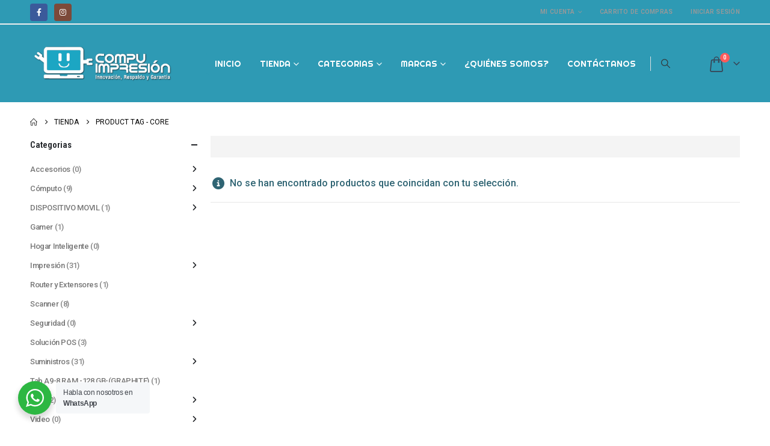

--- FILE ---
content_type: text/html; charset=UTF-8
request_url: https://compuimpresion.com.co/portal/etiquetas-de-producto/core/
body_size: 23070
content:
	<!DOCTYPE html>
	<html  lang="es" prefix="og: https://ogp.me/ns#">
	<head>
		<meta http-equiv="X-UA-Compatible" content="IE=edge" />
		<meta http-equiv="Content-Type" content="text/html; charset=UTF-8" />
		<meta name="viewport" content="width=device-width, initial-scale=1, minimum-scale=1" />

		<link rel="profile" href="https://gmpg.org/xfn/11" />
		<link rel="pingback" href="https://compuimpresion.com.co/portal/xmlrpc.php" />
			<style>img:is([sizes="auto" i], [sizes^="auto," i]) { contain-intrinsic-size: 3000px 1500px }</style>
	
<!-- Optimización para motores de búsqueda de Rank Math -  https://rankmath.com/ -->
<title>core | CompuImpresión</title>
<meta name="robots" content="follow, noindex"/>
<meta property="og:locale" content="es_ES" />
<meta property="og:type" content="article" />
<meta property="og:title" content="core | CompuImpresión" />
<meta property="og:url" content="https://compuimpresion.com.co/portal/etiquetas-de-producto/core/" />
<meta property="og:site_name" content="CompuImpresión" />
<meta property="article:publisher" content="https://www.facebook.com/CompuImpresionColombia" />
<meta name="twitter:card" content="summary_large_image" />
<meta name="twitter:title" content="core | CompuImpresión" />
<meta name="twitter:label1" content="Elementos" />
<meta name="twitter:data1" content="1" />
<script type="application/ld+json" class="rank-math-schema">{"@context":"https://schema.org","@graph":[{"@type":"Organization","@id":"https://compuimpresion.com.co/portal/#organization","name":"CompuImpresi\u00f3n","sameAs":["https://www.facebook.com/CompuImpresionColombia"]},{"@type":"WebSite","@id":"https://compuimpresion.com.co/portal/#website","url":"https://compuimpresion.com.co/portal","name":"CompuImpresi\u00f3n","publisher":{"@id":"https://compuimpresion.com.co/portal/#organization"},"inLanguage":"es"},{"@type":"CollectionPage","@id":"https://compuimpresion.com.co/portal/etiquetas-de-producto/core/#webpage","url":"https://compuimpresion.com.co/portal/etiquetas-de-producto/core/","name":"core | CompuImpresi\u00f3n","isPartOf":{"@id":"https://compuimpresion.com.co/portal/#website"},"inLanguage":"es"}]}</script>
<!-- /Plugin Rank Math WordPress SEO -->

<link rel='dns-prefetch' href='//www.googletagmanager.com' />
		<link rel="shortcut icon" href="//compuimpresion.com.co/portal/wp-content/uploads/2019/08/favicon.ico" type="image/x-icon" />
				<link rel="apple-touch-icon" href="" />
				<link rel="apple-touch-icon" sizes="120x120" href="" />
				<link rel="apple-touch-icon" sizes="76x76" href="" />
				<link rel="apple-touch-icon" sizes="152x152" href="" />
		<script>
window._wpemojiSettings = {"baseUrl":"https:\/\/s.w.org\/images\/core\/emoji\/16.0.1\/72x72\/","ext":".png","svgUrl":"https:\/\/s.w.org\/images\/core\/emoji\/16.0.1\/svg\/","svgExt":".svg","source":{"concatemoji":"https:\/\/compuimpresion.com.co\/portal\/wp-includes\/js\/wp-emoji-release.min.js?ver=6.8.3"}};
/*! This file is auto-generated */
!function(s,n){var o,i,e;function c(e){try{var t={supportTests:e,timestamp:(new Date).valueOf()};sessionStorage.setItem(o,JSON.stringify(t))}catch(e){}}function p(e,t,n){e.clearRect(0,0,e.canvas.width,e.canvas.height),e.fillText(t,0,0);var t=new Uint32Array(e.getImageData(0,0,e.canvas.width,e.canvas.height).data),a=(e.clearRect(0,0,e.canvas.width,e.canvas.height),e.fillText(n,0,0),new Uint32Array(e.getImageData(0,0,e.canvas.width,e.canvas.height).data));return t.every(function(e,t){return e===a[t]})}function u(e,t){e.clearRect(0,0,e.canvas.width,e.canvas.height),e.fillText(t,0,0);for(var n=e.getImageData(16,16,1,1),a=0;a<n.data.length;a++)if(0!==n.data[a])return!1;return!0}function f(e,t,n,a){switch(t){case"flag":return n(e,"\ud83c\udff3\ufe0f\u200d\u26a7\ufe0f","\ud83c\udff3\ufe0f\u200b\u26a7\ufe0f")?!1:!n(e,"\ud83c\udde8\ud83c\uddf6","\ud83c\udde8\u200b\ud83c\uddf6")&&!n(e,"\ud83c\udff4\udb40\udc67\udb40\udc62\udb40\udc65\udb40\udc6e\udb40\udc67\udb40\udc7f","\ud83c\udff4\u200b\udb40\udc67\u200b\udb40\udc62\u200b\udb40\udc65\u200b\udb40\udc6e\u200b\udb40\udc67\u200b\udb40\udc7f");case"emoji":return!a(e,"\ud83e\udedf")}return!1}function g(e,t,n,a){var r="undefined"!=typeof WorkerGlobalScope&&self instanceof WorkerGlobalScope?new OffscreenCanvas(300,150):s.createElement("canvas"),o=r.getContext("2d",{willReadFrequently:!0}),i=(o.textBaseline="top",o.font="600 32px Arial",{});return e.forEach(function(e){i[e]=t(o,e,n,a)}),i}function t(e){var t=s.createElement("script");t.src=e,t.defer=!0,s.head.appendChild(t)}"undefined"!=typeof Promise&&(o="wpEmojiSettingsSupports",i=["flag","emoji"],n.supports={everything:!0,everythingExceptFlag:!0},e=new Promise(function(e){s.addEventListener("DOMContentLoaded",e,{once:!0})}),new Promise(function(t){var n=function(){try{var e=JSON.parse(sessionStorage.getItem(o));if("object"==typeof e&&"number"==typeof e.timestamp&&(new Date).valueOf()<e.timestamp+604800&&"object"==typeof e.supportTests)return e.supportTests}catch(e){}return null}();if(!n){if("undefined"!=typeof Worker&&"undefined"!=typeof OffscreenCanvas&&"undefined"!=typeof URL&&URL.createObjectURL&&"undefined"!=typeof Blob)try{var e="postMessage("+g.toString()+"("+[JSON.stringify(i),f.toString(),p.toString(),u.toString()].join(",")+"));",a=new Blob([e],{type:"text/javascript"}),r=new Worker(URL.createObjectURL(a),{name:"wpTestEmojiSupports"});return void(r.onmessage=function(e){c(n=e.data),r.terminate(),t(n)})}catch(e){}c(n=g(i,f,p,u))}t(n)}).then(function(e){for(var t in e)n.supports[t]=e[t],n.supports.everything=n.supports.everything&&n.supports[t],"flag"!==t&&(n.supports.everythingExceptFlag=n.supports.everythingExceptFlag&&n.supports[t]);n.supports.everythingExceptFlag=n.supports.everythingExceptFlag&&!n.supports.flag,n.DOMReady=!1,n.readyCallback=function(){n.DOMReady=!0}}).then(function(){return e}).then(function(){var e;n.supports.everything||(n.readyCallback(),(e=n.source||{}).concatemoji?t(e.concatemoji):e.wpemoji&&e.twemoji&&(t(e.twemoji),t(e.wpemoji)))}))}((window,document),window._wpemojiSettings);
</script>
<link rel='stylesheet' id='reusablec-block-css-css' href='https://compuimpresion.com.co/portal/wp-content/plugins/reusable-content-blocks/includes/css/reusablec-block.css?ver=6.8.3' media='all' />
<style id='wp-emoji-styles-inline-css'>

	img.wp-smiley, img.emoji {
		display: inline !important;
		border: none !important;
		box-shadow: none !important;
		height: 1em !important;
		width: 1em !important;
		margin: 0 0.07em !important;
		vertical-align: -0.1em !important;
		background: none !important;
		padding: 0 !important;
	}
</style>
<link rel='stylesheet' id='wp-block-library-css' href='https://compuimpresion.com.co/portal/wp-includes/css/dist/block-library/style.min.css?ver=6.8.3' media='all' />
<style id='wp-block-library-theme-inline-css'>
.wp-block-audio :where(figcaption){color:#555;font-size:13px;text-align:center}.is-dark-theme .wp-block-audio :where(figcaption){color:#ffffffa6}.wp-block-audio{margin:0 0 1em}.wp-block-code{border:1px solid #ccc;border-radius:4px;font-family:Menlo,Consolas,monaco,monospace;padding:.8em 1em}.wp-block-embed :where(figcaption){color:#555;font-size:13px;text-align:center}.is-dark-theme .wp-block-embed :where(figcaption){color:#ffffffa6}.wp-block-embed{margin:0 0 1em}.blocks-gallery-caption{color:#555;font-size:13px;text-align:center}.is-dark-theme .blocks-gallery-caption{color:#ffffffa6}:root :where(.wp-block-image figcaption){color:#555;font-size:13px;text-align:center}.is-dark-theme :root :where(.wp-block-image figcaption){color:#ffffffa6}.wp-block-image{margin:0 0 1em}.wp-block-pullquote{border-bottom:4px solid;border-top:4px solid;color:currentColor;margin-bottom:1.75em}.wp-block-pullquote cite,.wp-block-pullquote footer,.wp-block-pullquote__citation{color:currentColor;font-size:.8125em;font-style:normal;text-transform:uppercase}.wp-block-quote{border-left:.25em solid;margin:0 0 1.75em;padding-left:1em}.wp-block-quote cite,.wp-block-quote footer{color:currentColor;font-size:.8125em;font-style:normal;position:relative}.wp-block-quote:where(.has-text-align-right){border-left:none;border-right:.25em solid;padding-left:0;padding-right:1em}.wp-block-quote:where(.has-text-align-center){border:none;padding-left:0}.wp-block-quote.is-large,.wp-block-quote.is-style-large,.wp-block-quote:where(.is-style-plain){border:none}.wp-block-search .wp-block-search__label{font-weight:700}.wp-block-search__button{border:1px solid #ccc;padding:.375em .625em}:where(.wp-block-group.has-background){padding:1.25em 2.375em}.wp-block-separator.has-css-opacity{opacity:.4}.wp-block-separator{border:none;border-bottom:2px solid;margin-left:auto;margin-right:auto}.wp-block-separator.has-alpha-channel-opacity{opacity:1}.wp-block-separator:not(.is-style-wide):not(.is-style-dots){width:100px}.wp-block-separator.has-background:not(.is-style-dots){border-bottom:none;height:1px}.wp-block-separator.has-background:not(.is-style-wide):not(.is-style-dots){height:2px}.wp-block-table{margin:0 0 1em}.wp-block-table td,.wp-block-table th{word-break:normal}.wp-block-table :where(figcaption){color:#555;font-size:13px;text-align:center}.is-dark-theme .wp-block-table :where(figcaption){color:#ffffffa6}.wp-block-video :where(figcaption){color:#555;font-size:13px;text-align:center}.is-dark-theme .wp-block-video :where(figcaption){color:#ffffffa6}.wp-block-video{margin:0 0 1em}:root :where(.wp-block-template-part.has-background){margin-bottom:0;margin-top:0;padding:1.25em 2.375em}
</style>
<style id='classic-theme-styles-inline-css'>
/*! This file is auto-generated */
.wp-block-button__link{color:#fff;background-color:#32373c;border-radius:9999px;box-shadow:none;text-decoration:none;padding:calc(.667em + 2px) calc(1.333em + 2px);font-size:1.125em}.wp-block-file__button{background:#32373c;color:#fff;text-decoration:none}
</style>
<link rel='stylesheet' id='wpzoom-social-icons-block-style-css' href='https://compuimpresion.com.co/portal/wp-content/plugins/social-icons-widget-by-wpzoom/block/dist/style-wpzoom-social-icons.css?ver=4.5.1' media='all' />
<link rel='stylesheet' id='nta-css-popup-css' href='https://compuimpresion.com.co/portal/wp-content/plugins/wp-whatsapp/assets/dist/css/style.css?ver=6.8.3' media='all' />
<style id='global-styles-inline-css'>
:root{--wp--preset--aspect-ratio--square: 1;--wp--preset--aspect-ratio--4-3: 4/3;--wp--preset--aspect-ratio--3-4: 3/4;--wp--preset--aspect-ratio--3-2: 3/2;--wp--preset--aspect-ratio--2-3: 2/3;--wp--preset--aspect-ratio--16-9: 16/9;--wp--preset--aspect-ratio--9-16: 9/16;--wp--preset--color--black: #000000;--wp--preset--color--cyan-bluish-gray: #abb8c3;--wp--preset--color--white: #ffffff;--wp--preset--color--pale-pink: #f78da7;--wp--preset--color--vivid-red: #cf2e2e;--wp--preset--color--luminous-vivid-orange: #ff6900;--wp--preset--color--luminous-vivid-amber: #fcb900;--wp--preset--color--light-green-cyan: #7bdcb5;--wp--preset--color--vivid-green-cyan: #00d084;--wp--preset--color--pale-cyan-blue: #8ed1fc;--wp--preset--color--vivid-cyan-blue: #0693e3;--wp--preset--color--vivid-purple: #9b51e0;--wp--preset--color--primary: var(--porto-primary-color);--wp--preset--color--secondary: var(--porto-secondary-color);--wp--preset--color--tertiary: var(--porto-tertiary-color);--wp--preset--color--quaternary: var(--porto-quaternary-color);--wp--preset--color--dark: var(--porto-dark-color);--wp--preset--color--light: var(--porto-light-color);--wp--preset--color--primary-hover: var(--porto-primary-light-5);--wp--preset--gradient--vivid-cyan-blue-to-vivid-purple: linear-gradient(135deg,rgba(6,147,227,1) 0%,rgb(155,81,224) 100%);--wp--preset--gradient--light-green-cyan-to-vivid-green-cyan: linear-gradient(135deg,rgb(122,220,180) 0%,rgb(0,208,130) 100%);--wp--preset--gradient--luminous-vivid-amber-to-luminous-vivid-orange: linear-gradient(135deg,rgba(252,185,0,1) 0%,rgba(255,105,0,1) 100%);--wp--preset--gradient--luminous-vivid-orange-to-vivid-red: linear-gradient(135deg,rgba(255,105,0,1) 0%,rgb(207,46,46) 100%);--wp--preset--gradient--very-light-gray-to-cyan-bluish-gray: linear-gradient(135deg,rgb(238,238,238) 0%,rgb(169,184,195) 100%);--wp--preset--gradient--cool-to-warm-spectrum: linear-gradient(135deg,rgb(74,234,220) 0%,rgb(151,120,209) 20%,rgb(207,42,186) 40%,rgb(238,44,130) 60%,rgb(251,105,98) 80%,rgb(254,248,76) 100%);--wp--preset--gradient--blush-light-purple: linear-gradient(135deg,rgb(255,206,236) 0%,rgb(152,150,240) 100%);--wp--preset--gradient--blush-bordeaux: linear-gradient(135deg,rgb(254,205,165) 0%,rgb(254,45,45) 50%,rgb(107,0,62) 100%);--wp--preset--gradient--luminous-dusk: linear-gradient(135deg,rgb(255,203,112) 0%,rgb(199,81,192) 50%,rgb(65,88,208) 100%);--wp--preset--gradient--pale-ocean: linear-gradient(135deg,rgb(255,245,203) 0%,rgb(182,227,212) 50%,rgb(51,167,181) 100%);--wp--preset--gradient--electric-grass: linear-gradient(135deg,rgb(202,248,128) 0%,rgb(113,206,126) 100%);--wp--preset--gradient--midnight: linear-gradient(135deg,rgb(2,3,129) 0%,rgb(40,116,252) 100%);--wp--preset--font-size--small: 13px;--wp--preset--font-size--medium: 20px;--wp--preset--font-size--large: 36px;--wp--preset--font-size--x-large: 42px;--wp--preset--spacing--20: 0.44rem;--wp--preset--spacing--30: 0.67rem;--wp--preset--spacing--40: 1rem;--wp--preset--spacing--50: 1.5rem;--wp--preset--spacing--60: 2.25rem;--wp--preset--spacing--70: 3.38rem;--wp--preset--spacing--80: 5.06rem;--wp--preset--shadow--natural: 6px 6px 9px rgba(0, 0, 0, 0.2);--wp--preset--shadow--deep: 12px 12px 50px rgba(0, 0, 0, 0.4);--wp--preset--shadow--sharp: 6px 6px 0px rgba(0, 0, 0, 0.2);--wp--preset--shadow--outlined: 6px 6px 0px -3px rgba(255, 255, 255, 1), 6px 6px rgba(0, 0, 0, 1);--wp--preset--shadow--crisp: 6px 6px 0px rgba(0, 0, 0, 1);}:where(.is-layout-flex){gap: 0.5em;}:where(.is-layout-grid){gap: 0.5em;}body .is-layout-flex{display: flex;}.is-layout-flex{flex-wrap: wrap;align-items: center;}.is-layout-flex > :is(*, div){margin: 0;}body .is-layout-grid{display: grid;}.is-layout-grid > :is(*, div){margin: 0;}:where(.wp-block-columns.is-layout-flex){gap: 2em;}:where(.wp-block-columns.is-layout-grid){gap: 2em;}:where(.wp-block-post-template.is-layout-flex){gap: 1.25em;}:where(.wp-block-post-template.is-layout-grid){gap: 1.25em;}.has-black-color{color: var(--wp--preset--color--black) !important;}.has-cyan-bluish-gray-color{color: var(--wp--preset--color--cyan-bluish-gray) !important;}.has-white-color{color: var(--wp--preset--color--white) !important;}.has-pale-pink-color{color: var(--wp--preset--color--pale-pink) !important;}.has-vivid-red-color{color: var(--wp--preset--color--vivid-red) !important;}.has-luminous-vivid-orange-color{color: var(--wp--preset--color--luminous-vivid-orange) !important;}.has-luminous-vivid-amber-color{color: var(--wp--preset--color--luminous-vivid-amber) !important;}.has-light-green-cyan-color{color: var(--wp--preset--color--light-green-cyan) !important;}.has-vivid-green-cyan-color{color: var(--wp--preset--color--vivid-green-cyan) !important;}.has-pale-cyan-blue-color{color: var(--wp--preset--color--pale-cyan-blue) !important;}.has-vivid-cyan-blue-color{color: var(--wp--preset--color--vivid-cyan-blue) !important;}.has-vivid-purple-color{color: var(--wp--preset--color--vivid-purple) !important;}.has-black-background-color{background-color: var(--wp--preset--color--black) !important;}.has-cyan-bluish-gray-background-color{background-color: var(--wp--preset--color--cyan-bluish-gray) !important;}.has-white-background-color{background-color: var(--wp--preset--color--white) !important;}.has-pale-pink-background-color{background-color: var(--wp--preset--color--pale-pink) !important;}.has-vivid-red-background-color{background-color: var(--wp--preset--color--vivid-red) !important;}.has-luminous-vivid-orange-background-color{background-color: var(--wp--preset--color--luminous-vivid-orange) !important;}.has-luminous-vivid-amber-background-color{background-color: var(--wp--preset--color--luminous-vivid-amber) !important;}.has-light-green-cyan-background-color{background-color: var(--wp--preset--color--light-green-cyan) !important;}.has-vivid-green-cyan-background-color{background-color: var(--wp--preset--color--vivid-green-cyan) !important;}.has-pale-cyan-blue-background-color{background-color: var(--wp--preset--color--pale-cyan-blue) !important;}.has-vivid-cyan-blue-background-color{background-color: var(--wp--preset--color--vivid-cyan-blue) !important;}.has-vivid-purple-background-color{background-color: var(--wp--preset--color--vivid-purple) !important;}.has-black-border-color{border-color: var(--wp--preset--color--black) !important;}.has-cyan-bluish-gray-border-color{border-color: var(--wp--preset--color--cyan-bluish-gray) !important;}.has-white-border-color{border-color: var(--wp--preset--color--white) !important;}.has-pale-pink-border-color{border-color: var(--wp--preset--color--pale-pink) !important;}.has-vivid-red-border-color{border-color: var(--wp--preset--color--vivid-red) !important;}.has-luminous-vivid-orange-border-color{border-color: var(--wp--preset--color--luminous-vivid-orange) !important;}.has-luminous-vivid-amber-border-color{border-color: var(--wp--preset--color--luminous-vivid-amber) !important;}.has-light-green-cyan-border-color{border-color: var(--wp--preset--color--light-green-cyan) !important;}.has-vivid-green-cyan-border-color{border-color: var(--wp--preset--color--vivid-green-cyan) !important;}.has-pale-cyan-blue-border-color{border-color: var(--wp--preset--color--pale-cyan-blue) !important;}.has-vivid-cyan-blue-border-color{border-color: var(--wp--preset--color--vivid-cyan-blue) !important;}.has-vivid-purple-border-color{border-color: var(--wp--preset--color--vivid-purple) !important;}.has-vivid-cyan-blue-to-vivid-purple-gradient-background{background: var(--wp--preset--gradient--vivid-cyan-blue-to-vivid-purple) !important;}.has-light-green-cyan-to-vivid-green-cyan-gradient-background{background: var(--wp--preset--gradient--light-green-cyan-to-vivid-green-cyan) !important;}.has-luminous-vivid-amber-to-luminous-vivid-orange-gradient-background{background: var(--wp--preset--gradient--luminous-vivid-amber-to-luminous-vivid-orange) !important;}.has-luminous-vivid-orange-to-vivid-red-gradient-background{background: var(--wp--preset--gradient--luminous-vivid-orange-to-vivid-red) !important;}.has-very-light-gray-to-cyan-bluish-gray-gradient-background{background: var(--wp--preset--gradient--very-light-gray-to-cyan-bluish-gray) !important;}.has-cool-to-warm-spectrum-gradient-background{background: var(--wp--preset--gradient--cool-to-warm-spectrum) !important;}.has-blush-light-purple-gradient-background{background: var(--wp--preset--gradient--blush-light-purple) !important;}.has-blush-bordeaux-gradient-background{background: var(--wp--preset--gradient--blush-bordeaux) !important;}.has-luminous-dusk-gradient-background{background: var(--wp--preset--gradient--luminous-dusk) !important;}.has-pale-ocean-gradient-background{background: var(--wp--preset--gradient--pale-ocean) !important;}.has-electric-grass-gradient-background{background: var(--wp--preset--gradient--electric-grass) !important;}.has-midnight-gradient-background{background: var(--wp--preset--gradient--midnight) !important;}.has-small-font-size{font-size: var(--wp--preset--font-size--small) !important;}.has-medium-font-size{font-size: var(--wp--preset--font-size--medium) !important;}.has-large-font-size{font-size: var(--wp--preset--font-size--large) !important;}.has-x-large-font-size{font-size: var(--wp--preset--font-size--x-large) !important;}
:where(.wp-block-post-template.is-layout-flex){gap: 1.25em;}:where(.wp-block-post-template.is-layout-grid){gap: 1.25em;}
:where(.wp-block-columns.is-layout-flex){gap: 2em;}:where(.wp-block-columns.is-layout-grid){gap: 2em;}
:root :where(.wp-block-pullquote){font-size: 1.5em;line-height: 1.6;}
</style>
<link rel='stylesheet' id='contact-form-7-css' href='https://compuimpresion.com.co/portal/wp-content/plugins/contact-form-7/includes/css/styles.css?ver=6.0.6' media='all' />
<link rel='stylesheet' id='kbs-styles-css' href='https://compuimpresion.com.co/portal/wp-content/plugins/kb-support/templates/kbs.min.css?ver=1.7.3.1' media='all' />
<style id='woocommerce-inline-inline-css'>
.woocommerce form .form-row .required { visibility: visible; }
</style>
<link rel='stylesheet' id='wpcf7-redirect-script-frontend-css' href='https://compuimpresion.com.co/portal/wp-content/plugins/wpcf7-redirect/build/assets/frontend-script.css?ver=2c532d7e2be36f6af233' media='all' />
<link rel='stylesheet' id='brands-styles-css' href='https://compuimpresion.com.co/portal/wp-content/plugins/woocommerce/assets/css/brands.css?ver=9.8.5' media='all' />
<link rel='stylesheet' id='pwb-styles-frontend-css' href='https://compuimpresion.com.co/portal/wp-content/plugins/perfect-woocommerce-brands/build/frontend/css/style.css?ver=3.5.4' media='all' />
<link rel='stylesheet' id='wpzoom-social-icons-socicon-css' href='https://compuimpresion.com.co/portal/wp-content/plugins/social-icons-widget-by-wpzoom/assets/css/wpzoom-socicon.css?ver=1748138626' media='all' />
<link rel='stylesheet' id='wpzoom-social-icons-genericons-css' href='https://compuimpresion.com.co/portal/wp-content/plugins/social-icons-widget-by-wpzoom/assets/css/genericons.css?ver=1748138626' media='all' />
<link rel='stylesheet' id='wpzoom-social-icons-academicons-css' href='https://compuimpresion.com.co/portal/wp-content/plugins/social-icons-widget-by-wpzoom/assets/css/academicons.min.css?ver=1748138626' media='all' />
<link rel='stylesheet' id='wpzoom-social-icons-font-awesome-3-css' href='https://compuimpresion.com.co/portal/wp-content/plugins/social-icons-widget-by-wpzoom/assets/css/font-awesome-3.min.css?ver=1748138626' media='all' />
<link rel='stylesheet' id='dashicons-css' href='https://compuimpresion.com.co/portal/wp-includes/css/dashicons.min.css?ver=6.8.3' media='all' />
<link rel='stylesheet' id='wpzoom-social-icons-styles-css' href='https://compuimpresion.com.co/portal/wp-content/plugins/social-icons-widget-by-wpzoom/assets/css/wpzoom-social-icons-styles.css?ver=1748138626' media='all' />
<link rel='stylesheet' id='porto-fs-progress-bar-css' href='https://compuimpresion.com.co/portal/wp-content/themes/porto/inc/lib/woocommerce-shipping-progress-bar/shipping-progress-bar.css?ver=7.5.1' media='all' />
<link rel='preload' as='font'  id='wpzoom-social-icons-font-academicons-woff2-css' href='https://compuimpresion.com.co/portal/wp-content/plugins/social-icons-widget-by-wpzoom/assets/font/academicons.woff2?v=1.9.2' type='font/woff2' crossorigin />
<link rel='preload' as='font'  id='wpzoom-social-icons-font-fontawesome-3-woff2-css' href='https://compuimpresion.com.co/portal/wp-content/plugins/social-icons-widget-by-wpzoom/assets/font/fontawesome-webfont.woff2?v=4.7.0' type='font/woff2' crossorigin />
<link rel='preload' as='font'  id='wpzoom-social-icons-font-genericons-woff-css' href='https://compuimpresion.com.co/portal/wp-content/plugins/social-icons-widget-by-wpzoom/assets/font/Genericons.woff' type='font/woff' crossorigin />
<link rel='preload' as='font'  id='wpzoom-social-icons-font-socicon-woff2-css' href='https://compuimpresion.com.co/portal/wp-content/plugins/social-icons-widget-by-wpzoom/assets/font/socicon.woff2?v=4.5.1' type='font/woff2' crossorigin />
<link rel='stylesheet' id='porto-css-vars-css' href='https://compuimpresion.com.co/portal/wp-content/uploads/porto_styles/theme_css_vars.css?ver=7.5.1' media='all' />
<link rel='stylesheet' id='js_composer_front-css' href='https://compuimpresion.com.co/portal/wp-content/plugins/js_composer/assets/css/js_composer.min.css?ver=8.4.1' media='all' />
<link rel='stylesheet' id='bootstrap-css' href='https://compuimpresion.com.co/portal/wp-content/uploads/porto_styles/bootstrap.css?ver=7.5.1' media='all' />
<link rel='stylesheet' id='porto-plugins-css' href='https://compuimpresion.com.co/portal/wp-content/themes/porto/css/plugins.css?ver=7.5.1' media='all' />
<link rel='stylesheet' id='porto-theme-css' href='https://compuimpresion.com.co/portal/wp-content/themes/porto/css/theme.css?ver=7.5.1' media='all' />
<link rel='stylesheet' id='porto-blog-legacy-css' href='https://compuimpresion.com.co/portal/wp-content/themes/porto/css/part/blog-legacy.css?ver=7.5.1' media='all' />
<link rel='stylesheet' id='porto-side-menu-css' href='https://compuimpresion.com.co/portal/wp-content/themes/porto/css/part/side-accordion.css?ver=7.5.1' media='all' />
<link rel='stylesheet' id='porto-header-shop-css' href='https://compuimpresion.com.co/portal/wp-content/themes/porto/css/part/header-shop.css?ver=7.5.1' media='all' />
<link rel='stylesheet' id='porto-header-legacy-css' href='https://compuimpresion.com.co/portal/wp-content/themes/porto/css/part/header-legacy.css?ver=7.5.1' media='all' />
<link rel='stylesheet' id='porto-footer-legacy-css' href='https://compuimpresion.com.co/portal/wp-content/themes/porto/css/part/footer-legacy.css?ver=7.5.1' media='all' />
<link rel='stylesheet' id='porto-side-nav-panel-css' href='https://compuimpresion.com.co/portal/wp-content/themes/porto/css/part/side-nav-panel.css?ver=7.5.1' media='all' />
<link rel='stylesheet' id='porto-revslider-css' href='https://compuimpresion.com.co/portal/wp-content/themes/porto/css/part/revslider.css?ver=7.5.1' media='all' />
<link rel='stylesheet' id='porto-sitemap-css' href='https://compuimpresion.com.co/portal/wp-content/themes/porto/css/part/sitemap.css?ver=7.5.1' media='all' />
<link rel='stylesheet' id='porto-media-mobile-sidebar-css' href='https://compuimpresion.com.co/portal/wp-content/themes/porto/css/part/media-mobile-sidebar.css?ver=7.5.1' media='(max-width:991px)' />
<link rel='stylesheet' id='porto-theme-portfolio-css' href='https://compuimpresion.com.co/portal/wp-content/themes/porto/css/theme_portfolio.css?ver=7.5.1' media='all' />
<link rel='stylesheet' id='porto-theme-member-css' href='https://compuimpresion.com.co/portal/wp-content/themes/porto/css/theme_member.css?ver=7.5.1' media='all' />
<link rel='stylesheet' id='porto-theme-event-css' href='https://compuimpresion.com.co/portal/wp-content/themes/porto/css/theme_event.css?ver=7.5.1' media='all' />
<link rel='stylesheet' id='porto-shortcodes-css' href='https://compuimpresion.com.co/portal/wp-content/uploads/porto_styles/shortcodes.css?ver=7.5.1' media='all' />
<link rel='stylesheet' id='porto-theme-shop-css' href='https://compuimpresion.com.co/portal/wp-content/themes/porto/css/theme_shop.css?ver=7.5.1' media='all' />
<link rel='stylesheet' id='porto-shop-legacy-css' href='https://compuimpresion.com.co/portal/wp-content/themes/porto/css/part/shop-legacy.css?ver=7.5.1' media='all' />
<link rel='stylesheet' id='porto-shop-sidebar-base-css' href='https://compuimpresion.com.co/portal/wp-content/themes/porto/css/part/shop-sidebar-base.css?ver=7.5.1' media='all' />
<link rel='stylesheet' id='porto-woo-widget-price-filter-css' href='https://compuimpresion.com.co/portal/wp-content/themes/porto/css/part/woo-widget-porto-price-filter.css?ver=7.5.1' media='all' />
<link rel='stylesheet' id='porto-wooco-widget-price-filter-css' href='https://compuimpresion.com.co/portal/wp-content/themes/porto/css/part/woo-widget-price-filter.css?ver=7.5.1' media='all' />
<link rel='stylesheet' id='porto-woo-widget-active-filters-css' href='https://compuimpresion.com.co/portal/wp-content/themes/porto/css/part/woo-widget-active-filters.css?ver=7.5.1' media='all' />
<link rel='stylesheet' id='porto-shop-toolbar-css' href='https://compuimpresion.com.co/portal/wp-content/themes/porto/css/theme/shop/other/toolbar.css?ver=7.5.1' media='all' />
<link rel='stylesheet' id='porto-pwb-filter-css' href='https://compuimpresion.com.co/portal/wp-content/themes/porto/css/theme/shop/other/pw-brand-filter.css?ver=7.5.1' media='all' />
<link rel='stylesheet' id='porto-theme-wpb-css' href='https://compuimpresion.com.co/portal/wp-content/themes/porto/css/theme_wpb.css?ver=7.5.1' media='all' />
<link rel='stylesheet' id='porto-theme-elementor-css' href='https://compuimpresion.com.co/portal/wp-content/themes/porto/css/theme_elementor.css?ver=7.5.1' media='all' />
<link rel='stylesheet' id='porto-theme-radius-css' href='https://compuimpresion.com.co/portal/wp-content/themes/porto/css/theme_radius.css?ver=7.5.1' media='all' />
<link rel='stylesheet' id='porto-dynamic-style-css' href='https://compuimpresion.com.co/portal/wp-content/uploads/porto_styles/dynamic_style.css?ver=7.5.1' media='all' />
<link rel='stylesheet' id='porto-type-builder-css' href='https://compuimpresion.com.co/portal/wp-content/plugins/porto-functionality/builders/assets/type-builder.css?ver=3.5.1' media='all' />
<link rel='stylesheet' id='porto-shop-filter-css' href='https://compuimpresion.com.co/portal/wp-content/themes/porto/css/theme/shop/shop-filter/horizontal2.css?ver=7.5.1' media='all' />
<link rel='stylesheet' id='porto-account-login-style-css' href='https://compuimpresion.com.co/portal/wp-content/themes/porto/css/theme/shop/login-style/account-login.css?ver=7.5.1' media='all' />
<link rel='stylesheet' id='porto-theme-woopage-css' href='https://compuimpresion.com.co/portal/wp-content/themes/porto/css/theme/shop/other/woopage.css?ver=7.5.1' media='all' />
<link rel='stylesheet' id='porto-style-css' href='https://compuimpresion.com.co/portal/wp-content/themes/porto/style.css?ver=7.5.1' media='all' />
<style id='porto-style-inline-css'>
.side-header-narrow-bar-logo{max-width:180px}#header,.sticky-header .header-main.sticky{border-top:2px solid #2e9ab4}@media (min-width:992px){#header{margin:0 0 10px 0}}.page-top ul.breadcrumb > li.home{display:inline-block}.page-top ul.breadcrumb > li.home a{position:relative;width:1em;text-indent:-9999px}.page-top ul.breadcrumb > li.home a:after{content:"\e883";font-family:'porto';float:left;text-indent:0}#header.sticky-header .main-menu > li.menu-item > a,#header.sticky-header .main-menu > li.menu-custom-content a{color:#ffffff}#header.sticky-header .main-menu > li.menu-item:hover > a,#header.sticky-header .main-menu > li.menu-item.active:hover > a,#header.sticky-header .main-menu > li.menu-custom-content:hover a{color:#545454}@media (min-width:992px) and (max-width:1219px){.porto-product-filters .widget-title,.woocommerce-ordering select{width:140px}}.font-bold{font-weight:bold !important}.overflow-hidden{overflow:hidden}#header .searchform button{width:46px;padding:0}#header .header-contact span{margin-top:-2px!important;display:inline-block;font-size:11px;text-align:left;letter-spacing:0;color:#787d7f}#header .header-contact span b{font-size:18px;font-weight:700;display:block;line-height:15px;letter-spacing:0;color:#333333}#header .mobile-toggle{font-size:20px;padding:7px 10px;margin-left:0}.sticky-header #main-menu.centered .menu-center{text-align:left}.owl-carousel:not(.show-nav-title) .owl-nav [class*='owl-']{font-size:24px;width:1em;height:1em}.owl-carousel:not(.show-nav-title) .owl-nav .owl-prev:before{content:"\e829"}.owl-carousel:not(.show-nav-title) .owl-nav .owl-next:before{content:"\e828"}.home-banner-slider .owl-carousel .owl-nav [class*='owl-']{font-size:48px}.owl-carousel.nav-style-4 .owl-nav [class*="owl-"],.owl-carousel.nav-style-1 .owl-nav [class*="owl-"]{color:#bfbfbf}.product-image .inner{overflow:visible}ul.products .price,ul.product_list_widget li .product-details .amount,.widget ul.product_list_widget li .product-details .amount{font-family:'Roboto Condensed';font-weight:400;letter-spacing:.005em}ul.products li.product-col .price{font-size:18px;color:#2b2b2d}ul.products li.product-col h3{font-size:14px;color:#2b2b2d}.tabs.tabs-simple .featured-boxes{border-bottom:2px solid #eee;font-family:Roboto Condensed;font-weight:bold;margin-bottom:30px}.tabs.tabs-simple .featured-boxes{-webkit-justify-content:flex-start;-moz-justify-content:flex-start;-ms-flex-pack:start;justify-content:flex-start}.tabs.tabs-simple .featured-boxes > li{margin-bottom:-2px;padding-left:0;padding-right:30px}.tabs.tabs-simple .featured-boxes > li .nav-link{padding:10px 0 !important;border-bottom-width:2px !important;font-size:14px !important;letter-spacing:.05em}.tabs.tabs-simple .nav-tabs > li .nav-link,.tabs.tabs-simple .nav-tabs > li .nav-link:hover,.tabs.tabs-simple .nav-tabs > li .nav-link:focus{color:#282d3b}.tabs.tabs-simple .nav-tabs > li .nav-link:hover,.tabs.tabs-simple .nav-tabs > li .nav-link:focus,.tabs.tabs-simple .nav-tabs > li.active .nav-link:hover,.tabs.tabs-simple .nav-tabs > li.active .nav-link:focus,.tabs.tabs-simple .nav-tabs > li.active .nav-link{color:#7aa93c}.no-breadcrumbs .main-content,body.woocommerce .main-content,.no-breadcrumbs .left-sidebar,body.woocommerce .left-sidebar,.no-breadcrumbs .right-sidebar,body.woocommerce .right-sidebar{padding-top:0}#footer .widgettitle,#footer .widget-title{font-size:16px;text-transform:uppercase}#footer .contact-info .contact-details strong{font-family:Roboto Condensed;font-size:13px;font-weight:400;text-transform:uppercase}#footer .widget.contact-info .contact-details i{display:none}#footer .widget.contact-info .contact-details strong,#footer .widget.contact-info .contact-details span{line-height:20px;padding-left:0}#footer .footer-main > .container:after{content:'';position:absolute;left:15px;bottom:0;width:calc(100% - 30px);border-bottom:1px solid #353a3e}#footer .widget_wysija_cont .wysija-input,#footer .widget_wysija_cont .wysija-submit{font-size:13px}#footer .widget_wysija_cont .wysija-submit{background:#393939;color:#fff;padding-left:20px;padding-right:20px;text-transform:uppercase;font-weight:600}#footer .custom-meta-widget{background-color:#040f12;border-radius:3px;margin-top:-7px;padding:7px 5px}.newsletter-popup-form .formError .formErrorContent{color:#fff !important;width:165px}.newsletter-popup-form .wysija-submit:hover{background:#e6e6e6}.newsletter-popup-form{position:relative;max-width:700px;width:100%;margin-left:auto;margin-right:auto;box-shadow:0 10px 25px rgba(0,0,0,0.5);background:url(//sw-themes.com/porto_dummy/wp-content/uploads/2016/06/newsletter_popup_bg.jpg) no-repeat;background-size:cover;padding:30px 30px 10px;background-position:bottom right}.newsletter-popup-form .porto-modal-content{max-width:332px;padding:0;text-align:center;width:100%;background:none}.newsletter-popup-form h2{color:#313131;font-size:16px;font-weight:700;letter-spacing:0;margin:20px 0 12px}.newsletter-popup-form .widget_wysija{color:#444;font-size:13px;line-height:1.4}.newsletter-popup-form .widget_wysija:after{content:'';display:block;clear:both}.newsletter-popup-form .wysija-paragraph{float:left;margin-top:0;text-align:left;width:83%;margin-bottom:15px}.newsletter-popup-form .wysija-submit{background:#fff;border-color:#ccc;border-radius:0 5px 5px 0;color:#686868;float:left;margin-left:-2px;margin-top:0;padding:0 12px;height:34px}.newsletter-popup-form .wysija-input{border:1px solid #ccc;border-radius:5px 0 0 5px;box-shadow:0 1px 1px rgba(0,0,0,0.075) inset;color:#bfbfa6;font-size:13px;padding:7px 12px;width:100%}.newsletter-popup-form .checkbox{color:#777;font-size:11px}.newsletter-notification-form > .vc_column-inner{padding-top:0 !important}.rtl .newsletter-popup-form .wysija-paragraph{float:right;text-align:right}.rtl .newsletter-popup-form .wysija-submit{border-radius:5px 0 0 5px;float:right;margin-right:-2px;margin-left:0}.rtl .newsletter-popup-form .wysija-input{border-radius:0 5px 5px 0}.rtl #header .header-contact span,.rtl .sticky-header #main-menu.centered .menu-center{text-align:right}.rtl .tabs.tabs-simple .featured-boxes > li{padding-right:0;padding-left:30px}.rtl #footer .widget.contact-info .contact-details strong,.rtl #footer .widget.contact-info .contact-details span{padding-right:0}
</style>
<script src="https://compuimpresion.com.co/portal/wp-includes/js/jquery/jquery.min.js?ver=3.7.1" id="jquery-core-js"></script>
<script src="https://compuimpresion.com.co/portal/wp-includes/js/jquery/jquery-migrate.min.js?ver=3.4.1" id="jquery-migrate-js"></script>
<script id="kbs-ajax-js-extra">
var kbs_scripts = {"ajax_loader":"https:\/\/compuimpresion.com.co\/portal\/wp-content\/plugins\/kb-support\/assets\/images\/loading.gif","ajaxurl":"https:\/\/compuimpresion.com.co\/portal\/wp-admin\/admin-ajax.php","honeypot_fail":"Honeypot validation error","is_submission":"","max_files":"3","max_files_exceeded":"La cantidad m\u00e1xima de archivos que puede subir es 3.","needs_bs4":"","one_option":"Choose an option","one_or_more_option":"Choose one or more options","permalinks":"1","recaptcha_site_key":"","recaptcha_version":"v2","replies_to_load":"10","reply_label":"Responder","search_placeholder":"Search options","submit_ticket":"Enviar Ticket","submit_ticket_loading":"Por Favor Espere...","type_to_search":"Type to search"};
</script>
<script src="https://compuimpresion.com.co/portal/wp-content/plugins/kb-support/assets/js/kbs-ajax.min.js?ver=1.7.3.1" id="kbs-ajax-js"></script>
<script src="https://compuimpresion.com.co/portal/wp-content/plugins/woocommerce/assets/js/jquery-blockui/jquery.blockUI.min.js?ver=2.7.0-wc.9.8.5" id="jquery-blockui-js" data-wp-strategy="defer"></script>
<script id="wc-add-to-cart-js-extra">
var wc_add_to_cart_params = {"ajax_url":"\/portal\/wp-admin\/admin-ajax.php","wc_ajax_url":"\/portal\/?wc-ajax=%%endpoint%%","i18n_view_cart":"Ver carrito","cart_url":"https:\/\/compuimpresion.com.co\/portal\/tienda\/carrito-de-compras\/","is_cart":"","cart_redirect_after_add":"no"};
</script>
<script src="https://compuimpresion.com.co/portal/wp-content/plugins/woocommerce/assets/js/frontend/add-to-cart.min.js?ver=9.8.5" id="wc-add-to-cart-js" data-wp-strategy="defer"></script>
<script src="https://compuimpresion.com.co/portal/wp-content/plugins/woocommerce/assets/js/js-cookie/js.cookie.min.js?ver=2.1.4-wc.9.8.5" id="js-cookie-js" defer data-wp-strategy="defer"></script>
<script id="woocommerce-js-extra">
var woocommerce_params = {"ajax_url":"\/portal\/wp-admin\/admin-ajax.php","wc_ajax_url":"\/portal\/?wc-ajax=%%endpoint%%","i18n_password_show":"Mostrar contrase\u00f1a","i18n_password_hide":"Ocultar contrase\u00f1a"};
</script>
<script src="https://compuimpresion.com.co/portal/wp-content/plugins/woocommerce/assets/js/frontend/woocommerce.min.js?ver=9.8.5" id="woocommerce-js" defer data-wp-strategy="defer"></script>
<script id="wp-optin-wheel-js-extra">
var wofVars = {"ajaxurl":"https:\/\/compuimpresion.com.co\/portal\/wp-admin\/admin-ajax.php"};
</script>
<script src="https://compuimpresion.com.co/portal/wp-content/plugins/wp-optin-wheel/public/js/public.min.js?ver=1.4.8" id="wp-optin-wheel-js"></script>
<script src="https://compuimpresion.com.co/portal/wp-content/plugins/js_composer/assets/js/vendors/woocommerce-add-to-cart.js?ver=8.4.1" id="vc_woocommerce-add-to-cart-js-js"></script>
<script id="wc-cart-fragments-js-extra">
var wc_cart_fragments_params = {"ajax_url":"\/portal\/wp-admin\/admin-ajax.php","wc_ajax_url":"\/portal\/?wc-ajax=%%endpoint%%","cart_hash_key":"wc_cart_hash_cfdba4476b89eba82f1c3cf9a5cb0a09","fragment_name":"wc_fragments_cfdba4476b89eba82f1c3cf9a5cb0a09","request_timeout":"15000"};
</script>
<script src="https://compuimpresion.com.co/portal/wp-content/plugins/woocommerce/assets/js/frontend/cart-fragments.min.js?ver=9.8.5" id="wc-cart-fragments-js" defer data-wp-strategy="defer"></script>

<!-- Fragmento de código de la etiqueta de Google (gtag.js) añadida por Site Kit -->

<!-- Fragmento de código de Google Analytics añadido por Site Kit -->
<script src="https://www.googletagmanager.com/gtag/js?id=G-K8VZ49HNYQ" id="google_gtagjs-js" async></script>
<script id="google_gtagjs-js-after">
window.dataLayer = window.dataLayer || [];function gtag(){dataLayer.push(arguments);}
gtag("set","linker",{"domains":["compuimpresion.com.co"]});
gtag("js", new Date());
gtag("set", "developer_id.dZTNiMT", true);
gtag("config", "G-K8VZ49HNYQ");
</script>

<!-- Finalizar fragmento de código de la etiqueta de Google (gtags.js) añadida por Site Kit -->
<script></script><link rel="https://api.w.org/" href="https://compuimpresion.com.co/portal/wp-json/" /><link rel="alternate" title="JSON" type="application/json" href="https://compuimpresion.com.co/portal/wp-json/wp/v2/product_tag/578" /><meta name="generator" content="WordPress 6.8.3" />
<meta name="generator" content="Site Kit by Google 1.153.0" /><meta name="generator" content="KB Support v1.7.3.1" />
<!-- Stream WordPress user activity plugin v4.1.1 -->
		<script type="text/javascript" id="webfont-queue">
		WebFontConfig = {
			google: { families: [ 'Roboto:400,500,600,700','Arial%2C+Helvetica%2C+sans-serif:400,700','Roboto+Condensed:400,500,600,700,800','Oswald:400,600,700','Righteous:400' ] }
		};
		(function(d) {
			var wf = d.createElement('script'), s = d.scripts[d.scripts.length - 1];
			wf.src = 'https://compuimpresion.com.co/portal/wp-content/themes/porto/js/libs/webfont.js';
			wf.async = true;
			s.parentNode.insertBefore(wf, s);
		})(document);</script>
			<noscript><style>.woocommerce-product-gallery{ opacity: 1 !important; }</style></noscript>
	<meta name="google-site-verification" content="-AQRz182SXtEwG2LYaj_Vdekg_nLLt0SiVVWdoYgRI8"><meta name="google-site-verification" content="IENmhKLHzb8dfFypk6G9Mm-dU4aPUZS0w6S49b4Qhc0"><meta name="google-site-verification" content="f0UgDTgD2sM_XpnBC9yFgtSSDsuA19BXm2RIIhkG8q8"><meta name="generator" content="Elementor 3.29.0; features: e_font_icon_svg, additional_custom_breakpoints, e_local_google_fonts, e_element_cache; settings: css_print_method-external, google_font-enabled, font_display-swap">
			<style>
				.e-con.e-parent:nth-of-type(n+4):not(.e-lazyloaded):not(.e-no-lazyload),
				.e-con.e-parent:nth-of-type(n+4):not(.e-lazyloaded):not(.e-no-lazyload) * {
					background-image: none !important;
				}
				@media screen and (max-height: 1024px) {
					.e-con.e-parent:nth-of-type(n+3):not(.e-lazyloaded):not(.e-no-lazyload),
					.e-con.e-parent:nth-of-type(n+3):not(.e-lazyloaded):not(.e-no-lazyload) * {
						background-image: none !important;
					}
				}
				@media screen and (max-height: 640px) {
					.e-con.e-parent:nth-of-type(n+2):not(.e-lazyloaded):not(.e-no-lazyload),
					.e-con.e-parent:nth-of-type(n+2):not(.e-lazyloaded):not(.e-no-lazyload) * {
						background-image: none !important;
					}
				}
			</style>
			<meta name="generator" content="Powered by WPBakery Page Builder - drag and drop page builder for WordPress."/>

<!-- Fragmento de código de Google Tag Manager añadido por Site Kit -->
<script>
			( function( w, d, s, l, i ) {
				w[l] = w[l] || [];
				w[l].push( {'gtm.start': new Date().getTime(), event: 'gtm.js'} );
				var f = d.getElementsByTagName( s )[0],
					j = d.createElement( s ), dl = l != 'dataLayer' ? '&l=' + l : '';
				j.async = true;
				j.src = 'https://www.googletagmanager.com/gtm.js?id=' + i + dl;
				f.parentNode.insertBefore( j, f );
			} )( window, document, 'script', 'dataLayer', 'GTM-PDSG7HQ' );
			
</script>

<!-- Final del fragmento de código de Google Tag Manager añadido por Site Kit -->
<meta name="generator" content="Powered by Slider Revolution 6.7.34 - responsive, Mobile-Friendly Slider Plugin for WordPress with comfortable drag and drop interface." />


<!-- CJT Global Block (12) - CSS - Sitewide - START -->
<style>
li.cat-item.cat-item-16 {
    display: none;
}
</style>
<!-- CJT Global Block (12) - CSS - Sitewide - END -->

<link rel="icon" href="https://compuimpresion.com.co/portal/wp-content/uploads/2019/10/Compu-Impresión-icon-300x300-32x32.png" sizes="32x32" />
<link rel="icon" href="https://compuimpresion.com.co/portal/wp-content/uploads/2019/10/Compu-Impresión-icon-300x300-300x300.png" sizes="192x192" />
<link rel="apple-touch-icon" href="https://compuimpresion.com.co/portal/wp-content/uploads/2019/10/Compu-Impresión-icon-300x300-300x300.png" />
<meta name="msapplication-TileImage" content="https://compuimpresion.com.co/portal/wp-content/uploads/2019/10/Compu-Impresión-icon-300x300-300x300.png" />
<script>function setREVStartSize(e){
			//window.requestAnimationFrame(function() {
				window.RSIW = window.RSIW===undefined ? window.innerWidth : window.RSIW;
				window.RSIH = window.RSIH===undefined ? window.innerHeight : window.RSIH;
				try {
					var pw = document.getElementById(e.c).parentNode.offsetWidth,
						newh;
					pw = pw===0 || isNaN(pw) || (e.l=="fullwidth" || e.layout=="fullwidth") ? window.RSIW : pw;
					e.tabw = e.tabw===undefined ? 0 : parseInt(e.tabw);
					e.thumbw = e.thumbw===undefined ? 0 : parseInt(e.thumbw);
					e.tabh = e.tabh===undefined ? 0 : parseInt(e.tabh);
					e.thumbh = e.thumbh===undefined ? 0 : parseInt(e.thumbh);
					e.tabhide = e.tabhide===undefined ? 0 : parseInt(e.tabhide);
					e.thumbhide = e.thumbhide===undefined ? 0 : parseInt(e.thumbhide);
					e.mh = e.mh===undefined || e.mh=="" || e.mh==="auto" ? 0 : parseInt(e.mh,0);
					if(e.layout==="fullscreen" || e.l==="fullscreen")
						newh = Math.max(e.mh,window.RSIH);
					else{
						e.gw = Array.isArray(e.gw) ? e.gw : [e.gw];
						for (var i in e.rl) if (e.gw[i]===undefined || e.gw[i]===0) e.gw[i] = e.gw[i-1];
						e.gh = e.el===undefined || e.el==="" || (Array.isArray(e.el) && e.el.length==0)? e.gh : e.el;
						e.gh = Array.isArray(e.gh) ? e.gh : [e.gh];
						for (var i in e.rl) if (e.gh[i]===undefined || e.gh[i]===0) e.gh[i] = e.gh[i-1];
											
						var nl = new Array(e.rl.length),
							ix = 0,
							sl;
						e.tabw = e.tabhide>=pw ? 0 : e.tabw;
						e.thumbw = e.thumbhide>=pw ? 0 : e.thumbw;
						e.tabh = e.tabhide>=pw ? 0 : e.tabh;
						e.thumbh = e.thumbhide>=pw ? 0 : e.thumbh;
						for (var i in e.rl) nl[i] = e.rl[i]<window.RSIW ? 0 : e.rl[i];
						sl = nl[0];
						for (var i in nl) if (sl>nl[i] && nl[i]>0) { sl = nl[i]; ix=i;}
						var m = pw>(e.gw[ix]+e.tabw+e.thumbw) ? 1 : (pw-(e.tabw+e.thumbw)) / (e.gw[ix]);
						newh =  (e.gh[ix] * m) + (e.tabh + e.thumbh);
					}
					var el = document.getElementById(e.c);
					if (el!==null && el) el.style.height = newh+"px";
					el = document.getElementById(e.c+"_wrapper");
					if (el!==null && el) {
						el.style.height = newh+"px";
						el.style.display = "block";
					}
				} catch(e){
					console.log("Failure at Presize of Slider:" + e)
				}
			//});
		  };</script>
		<style id="wp-custom-css">
			.span_text{
	color:#FFD040;
	font-size:50px;
}

@import url('https://fonts.googleapis.com/css2?family=Righteous&display=swap');

.text_second {
		font-weight:500 !important;
    color: #1CA6C3;
    font-family: 'Righteous', cursive !important;
}
		</style>
		<noscript><style> .wpb_animate_when_almost_visible { opacity: 1; }</style></noscript>	</head>
	<body data-rsssl=1 class="archive tax-product_tag term-core term-578 wp-embed-responsive wp-theme-porto theme-porto woocommerce woocommerce-page woocommerce-no-js porto-rounded login-popup full blog-1 wpb-js-composer js-comp-ver-8.4.1 vc_responsive elementor-default elementor-kit-5805">
			<!-- Fragmento de código de Google Tag Manager (noscript) añadido por Site Kit -->
		<noscript>
			<iframe src="https://www.googletagmanager.com/ns.html?id=GTM-PDSG7HQ" height="0" width="0" style="display:none;visibility:hidden"></iframe>
		</noscript>
		<!-- Final del fragmento de código de Google Tag Manager (noscript) añadido por Site Kit -->
		
	<div class="page-wrapper"><!-- page wrapper -->
		
											<!-- header wrapper -->
				<div class="header-wrapper">
										<header id="header" class="header-2">
		<div class="header-top">
		<div class="container">
			<div class="header-left">
				<div class="share-links">		<a target="_blank"  rel="nofollow noopener noreferrer" class="share-facebook" href="https://www.facebook.com/CompuImpresionColombia" aria-label="Facebook" title="Facebook"></a>
				<a target="_blank"  rel="nofollow noopener noreferrer" class="share-instagram" href="https://www.instagram.com/compuimpresion/" aria-label="Instagram" title="Instagram"></a>
				<a  rel="nofollow noopener noreferrer" class="share-whatsapp" style="display:none" href="whatsapp://send?text=573185275783" data-action="share/whatsapp/share" aria-label="WhatsApp" title="WhatsApp">WhatsApp</a>
		</div>			</div>
			<div class="header-right">
				<ul id="menu-menu-superior" class="top-links mega-menu show-arrow"><li id="nav-menu-item-1830" class="menu-item menu-item-type-post_type menu-item-object-page menu-item-has-children has-sub narrow"><a href="https://compuimpresion.com.co/portal/mi-cuenta/">Mi Cuenta</a>
<div class="popup"><div class="inner" style=""><ul class="sub-menu porto-narrow-sub-menu">
	<li id="nav-menu-item-1833" class="menu-item menu-item-type-custom menu-item-object-custom" data-cols="1"><a href="https://compuimpresion.com.co/portal/my-account__trashed/editar-cuenta/">Detalles de la cuenta</a></li>
	<li id="nav-menu-item-1832" class="menu-item menu-item-type-custom menu-item-object-custom" data-cols="1"><a href="https://compuimpresion.com.co/portal/my-account__trashed/pedidos/">Pedidos</a></li>
</ul></div></div>
</li>
<li id="nav-menu-item-1492" class="menu-item menu-item-type-post_type menu-item-object-page narrow"><a title="						" href="https://compuimpresion.com.co/portal/tienda/carrito-de-compras/">Carrito de Compras</a></li>
<li class="menu-item"><a class="porto-link-login" href="https://compuimpresion.com.co/portal/mi-cuenta/">Iniciar Sesión</a></li></ul>			</div>
		</div>
	</div>
	
	<div class="header-main">
		<div class="container header-row">
			<div class="header-left">
				
	<div class="logo">
	<a aria-label="Site Logo" href="https://compuimpresion.com.co/portal/" title="CompuImpresión - "  rel="home">
		<img class="img-responsive standard-logo retina-logo" width="320" height="100" src="//compuimpresion.com.co/portal/wp-content/uploads/2022/12/Compuimpresion-2023_Mesa-de-trabajo-1-1.png" alt="CompuImpresión" />	</a>
	</div>
				</div>
			<div class="header-center">
				<div id="main-menu">
					<a class="mobile-toggle" role="button" href="#" aria-label="Mobile Menu"><i class="fas fa-bars"></i></a><ul id="menu-menu-principal" class="main-menu mega-menu show-arrow"><li id="nav-menu-item-3927" class="menu-item menu-item-type-post_type menu-item-object-page menu-item-home narrow"><a href="https://compuimpresion.com.co/portal/">Inicio</a></li>
<li id="nav-menu-item-1821" class="menu-item menu-item-type-post_type menu-item-object-page menu-item-has-children has-sub narrow"><a href="https://compuimpresion.com.co/portal/tienda/">Tienda</a>
<div class="popup"><div class="inner" style=""><ul class="sub-menu porto-narrow-sub-menu">
	<li id="nav-menu-item-1822" class="menu-item menu-item-type-post_type menu-item-object-page" data-cols="1"><a href="https://compuimpresion.com.co/portal/tienda/carrito-de-compras/">Carrito de Compras</a></li>
	<li id="nav-menu-item-1823" class="menu-item menu-item-type-post_type menu-item-object-page" data-cols="1"><a href="https://compuimpresion.com.co/portal/tienda/pago/">Pago</a></li>
	<li id="nav-menu-item-1824" class="menu-item menu-item-type-post_type menu-item-object-page" data-cols="1"><a href="https://compuimpresion.com.co/portal/tienda/seguimiento-de-pedido/">Seguimiento de Pedido</a></li>
</ul></div></div>
</li>
<li id="nav-menu-item-1865" class="menu-item menu-item-type-post_type menu-item-object-page menu-item-has-children has-sub wide pos-center col-4"><a href="https://compuimpresion.com.co/portal/tienda/">Categorias</a>
<div class="popup"><div class="inner" style=""><ul class="sub-menu porto-wide-sub-menu">
	<li id="nav-menu-item-1866" class="menu-item menu-item-type-post_type menu-item-object-page menu-block-item " data-cols="1"><a class="nolink desktop-link-hide" href="#">Categorías de Productos</a><div class="menu-block menu-block-after"><div class="porto-block" data-id="1864"><!-- Widget Shortcode --><div id="woocommerce_product_categories-4" class="widget-odd widget-last widget-first widget-1 widget woocommerce widget_product_categories widget-shortcode area-arbitrary "><ul class="product-categories"><li class="cat-item cat-item-338 cat-parent"><a href="https://compuimpresion.com.co/portal/categorias-de-producto/accesorios/">Accesorios</a> <span class="count">(0)</span><ul class='children'>
<li class="cat-item cat-item-340"><a href="https://compuimpresion.com.co/portal/categorias-de-producto/accesorios/almacenamiento/">Almacenamiento</a> <span class="count">(0)</span></li>
<li class="cat-item cat-item-1266"><a href="https://compuimpresion.com.co/portal/categorias-de-producto/accesorios/audifonos/">Audífonos</a> <span class="count">(0)</span></li>
<li class="cat-item cat-item-1273"><a href="https://compuimpresion.com.co/portal/categorias-de-producto/accesorios/parlantes/">Parlantes</a> <span class="count">(0)</span></li>
<li class="cat-item cat-item-1254"><a href="https://compuimpresion.com.co/portal/categorias-de-producto/accesorios/perifericos-de-computo/">Periféricos de Cómputo</a> <span class="count">(0)</span></li>
<li class="cat-item cat-item-1276"><a href="https://compuimpresion.com.co/portal/categorias-de-producto/accesorios/power-bank/">Power Bank</a> <span class="count">(0)</span></li>
<li class="cat-item cat-item-1361"><a href="https://compuimpresion.com.co/portal/categorias-de-producto/accesorios/smartwatch/">Smartwatch</a> <span class="count">(0)</span></li>
</ul>
</li>
<li class="cat-item cat-item-888 cat-parent"><a href="https://compuimpresion.com.co/portal/categorias-de-producto/computo/">Cómputo</a> <span class="count">(9)</span><ul class='children'>
<li class="cat-item cat-item-889"><a href="https://compuimpresion.com.co/portal/categorias-de-producto/computo/todo-en-uno-computo/">AIO</a> <span class="count">(3)</span></li>
<li class="cat-item cat-item-894"><a href="https://compuimpresion.com.co/portal/categorias-de-producto/computo/portatiles-computo/">Portátil</a> <span class="count">(6)</span></li>
</ul>
</li>
<li class="cat-item cat-item-1411 cat-parent"><a href="https://compuimpresion.com.co/portal/categorias-de-producto/dispositivo-movil/">DISPOSITIVO MOVIL</a> <span class="count">(1)</span><ul class='children'>
<li class="cat-item cat-item-1412"><a href="https://compuimpresion.com.co/portal/categorias-de-producto/dispositivo-movil/tablet-64-gb/">TABLET 64 GB</a> <span class="count">(0)</span></li>
<li class="cat-item cat-item-1420"><a href="https://compuimpresion.com.co/portal/categorias-de-producto/dispositivo-movil/tablet-64-gb-graphite-grafito/">TABLET 64 GB (GRAPHITE) grafito</a> <span class="count">(0)</span></li>
</ul>
</li>
<li class="cat-item cat-item-317"><a href="https://compuimpresion.com.co/portal/categorias-de-producto/gaming/">Gamer</a> <span class="count">(1)</span></li>
<li class="cat-item cat-item-1268"><a href="https://compuimpresion.com.co/portal/categorias-de-producto/hogar-inteligente/">Hogar Inteligente</a> <span class="count">(0)</span></li>
<li class="cat-item cat-item-891 cat-parent"><a href="https://compuimpresion.com.co/portal/categorias-de-producto/impresion/">Impresión</a> <span class="count">(31)</span><ul class='children'>
<li class="cat-item cat-item-1259"><a href="https://compuimpresion.com.co/portal/categorias-de-producto/impresion/inyeccion-de-tinta/">Inyección de Tinta</a> <span class="count">(17)</span></li>
<li class="cat-item cat-item-893"><a href="https://compuimpresion.com.co/portal/categorias-de-producto/impresion/laser/">Laser Monocromática</a> <span class="count">(6)</span></li>
<li class="cat-item cat-item-1258"><a href="https://compuimpresion.com.co/portal/categorias-de-producto/impresion/laser-multifuncional-a-color/">Laser Multifuncional a Color</a> <span class="count">(0)</span></li>
<li class="cat-item cat-item-1257"><a href="https://compuimpresion.com.co/portal/categorias-de-producto/impresion/laser-multifuncional-monocromatica/">Laser Multifuncional Monocromática</a> <span class="count">(6)</span></li>
<li class="cat-item cat-item-1260"><a href="https://compuimpresion.com.co/portal/categorias-de-producto/impresion/ploter/">Ploter</a> <span class="count">(2)</span></li>
</ul>
</li>
<li class="cat-item cat-item-1279"><a href="https://compuimpresion.com.co/portal/categorias-de-producto/router-y-extensores/">Router y Extensores</a> <span class="count">(1)</span></li>
<li class="cat-item cat-item-895"><a href="https://compuimpresion.com.co/portal/categorias-de-producto/escaner/">Scanner</a> <span class="count">(8)</span></li>
<li class="cat-item cat-item-1255 cat-parent"><a href="https://compuimpresion.com.co/portal/categorias-de-producto/seguridad/">Seguridad</a> <span class="count">(0)</span><ul class='children'>
<li class="cat-item cat-item-192"><a href="https://compuimpresion.com.co/portal/categorias-de-producto/seguridad/ups/">UPS</a> <span class="count">(0)</span></li>
</ul>
</li>
<li class="cat-item cat-item-16"><a href="https://compuimpresion.com.co/portal/categorias-de-producto/sin-categoria/">Sin Categoría</a> <span class="count">(2)</span></li>
<li class="cat-item cat-item-1253"><a href="https://compuimpresion.com.co/portal/categorias-de-producto/solucion-pos/">Solución POS</a> <span class="count">(3)</span></li>
<li class="cat-item cat-item-907 cat-parent"><a href="https://compuimpresion.com.co/portal/categorias-de-producto/consumibles/">Suministros</a> <span class="count">(31)</span><ul class='children'>
<li class="cat-item cat-item-1261"><a href="https://compuimpresion.com.co/portal/categorias-de-producto/consumibles/botellas-y-bolsas-de-tinta/">Botellas y Bolsas de Tinta</a> <span class="count">(20)</span></li>
<li class="cat-item cat-item-1263"><a href="https://compuimpresion.com.co/portal/categorias-de-producto/consumibles/cabezal/">Cabezal</a> <span class="count">(2)</span></li>
<li class="cat-item cat-item-1262"><a href="https://compuimpresion.com.co/portal/categorias-de-producto/consumibles/cartuchos/">Cartuchos</a> <span class="count">(0)</span></li>
<li class="cat-item cat-item-1264"><a href="https://compuimpresion.com.co/portal/categorias-de-producto/consumibles/toner-consumibles/">Toner</a> <span class="count">(8)</span></li>
</ul>
</li>
<li class="cat-item cat-item-1421"><a href="https://compuimpresion.com.co/portal/categorias-de-producto/tab-a9-8-ram-128-gb-graphite/">Tab A9-8 RAM -128 GB-(GRAPHITE)</a> <span class="count">(1)</span></li>
<li class="cat-item cat-item-1378 cat-parent"><a href="https://compuimpresion.com.co/portal/categorias-de-producto/ups-2/">UPS</a> <span class="count">(2)</span><ul class='children'>
<li class="cat-item cat-item-1381"><a href="https://compuimpresion.com.co/portal/categorias-de-producto/ups-2/1000va/">1000VA</a> <span class="count">(0)</span></li>
<li class="cat-item cat-item-1379"><a href="https://compuimpresion.com.co/portal/categorias-de-producto/ups-2/600va/">600VA</a> <span class="count">(1)</span></li>
<li class="cat-item cat-item-1380"><a href="https://compuimpresion.com.co/portal/categorias-de-producto/ups-2/750va/">750VA</a> <span class="count">(1)</span></li>
</ul>
</li>
<li class="cat-item cat-item-1256 cat-parent"><a href="https://compuimpresion.com.co/portal/categorias-de-producto/video/">Video</a> <span class="count">(0)</span><ul class='children'>
<li class="cat-item cat-item-217"><a href="https://compuimpresion.com.co/portal/categorias-de-producto/video/monitores/">Monitores</a> <span class="count">(0)</span></li>
<li class="cat-item cat-item-256"><a href="https://compuimpresion.com.co/portal/categorias-de-producto/video/video-proyectores-2/">Video Proyectores</a> <span class="count">(0)</span></li>
</ul>
</li>
</ul></div><!-- /Widget Shortcode --></div></div></li>
</ul></div></div>
</li>
<li id="nav-menu-item-6172" class="menu-item menu-item-type-custom menu-item-object-custom menu-item-has-children has-sub narrow"><a href="#">Marcas</a>
<div class="popup"><div class="inner" style=""><ul class="sub-menu porto-narrow-sub-menu">
	<li id="nav-menu-item-6173" class="menu-item menu-item-type-post_type menu-item-object-page" data-cols="1"><a href="https://compuimpresion.com.co/portal/epson/">Epson</a></li>
	<li id="nav-menu-item-6539" class="menu-item menu-item-type-post_type menu-item-object-page" data-cols="1"><a href="https://compuimpresion.com.co/portal/brother/">Brother</a></li>
	<li id="nav-menu-item-6543" class="menu-item menu-item-type-post_type menu-item-object-page" data-cols="1"><a href="https://compuimpresion.com.co/portal/lenovo-2/">Lenovo</a></li>
	<li id="nav-menu-item-6541" class="menu-item menu-item-type-post_type menu-item-object-page" data-cols="1"><a href="https://compuimpresion.com.co/portal/hp/">HP</a></li>
	<li id="nav-menu-item-6540" class="menu-item menu-item-type-post_type menu-item-object-page" data-cols="1"><a href="https://compuimpresion.com.co/portal/asus/">Asus</a></li>
	<li id="nav-menu-item-6542" class="menu-item menu-item-type-post_type menu-item-object-page" data-cols="1"><a href="https://compuimpresion.com.co/portal/canon/">Canon</a></li>
</ul></div></div>
</li>
<li id="nav-menu-item-1825" class="menu-item menu-item-type-post_type menu-item-object-page narrow"><a href="https://compuimpresion.com.co/portal/quienes-somos/">¿Quiénes Somos?</a></li>
<li id="nav-menu-item-1826" class="menu-item menu-item-type-post_type menu-item-object-page narrow"><a href="https://compuimpresion.com.co/portal/contactanos/">Contáctanos</a></li>
</ul><div class="searchform-popup search-popup simple-search-layout search-dropdown search-rounded"><a  class="search-toggle" role="button" aria-label="Search Toggle" href="#"><i class="porto-icon-magnifier"></i><span class="search-text">Buscar</span></a>	<form action="https://compuimpresion.com.co/portal/" method="get"
		class="searchform search-layout-simple searchform-cats">
		<div class="searchform-fields">
			<span class="text"><input name="s" type="text" value="" placeholder="Buscar&hellip;" autocomplete="off" /></span>
							<input type="hidden" name="post_type" value="product"/>
				<select aria-label="Search Categories"  name='product_cat' id='product_cat' class='cat'>
	<option value='0'>All Categories</option>
	<option class="level-0" value="sin-categoria">Sin Categoría</option>
	<option class="level-0" value="gaming">Gamer</option>
	<option class="level-0" value="accesorios">Accesorios</option>
	<option class="level-1" value="almacenamiento">&nbsp;&nbsp;&nbsp;Almacenamiento</option>
	<option class="level-1" value="perifericos-de-computo">&nbsp;&nbsp;&nbsp;Periféricos de Cómputo</option>
	<option class="level-1" value="audifonos">&nbsp;&nbsp;&nbsp;Audífonos</option>
	<option class="level-1" value="parlantes">&nbsp;&nbsp;&nbsp;Parlantes</option>
	<option class="level-1" value="power-bank">&nbsp;&nbsp;&nbsp;Power Bank</option>
	<option class="level-1" value="smartwatch">&nbsp;&nbsp;&nbsp;Smartwatch</option>
	<option class="level-0" value="computo">Cómputo</option>
	<option class="level-1" value="todo-en-uno-computo">&nbsp;&nbsp;&nbsp;AIO</option>
	<option class="level-1" value="portatiles-computo">&nbsp;&nbsp;&nbsp;Portátil</option>
	<option class="level-0" value="impresion">Impresión</option>
	<option class="level-1" value="laser">&nbsp;&nbsp;&nbsp;Laser Monocromática</option>
	<option class="level-1" value="laser-multifuncional-monocromatica">&nbsp;&nbsp;&nbsp;Laser Multifuncional Monocromática</option>
	<option class="level-1" value="laser-multifuncional-a-color">&nbsp;&nbsp;&nbsp;Laser Multifuncional a Color</option>
	<option class="level-1" value="inyeccion-de-tinta">&nbsp;&nbsp;&nbsp;Inyección de Tinta</option>
	<option class="level-1" value="ploter">&nbsp;&nbsp;&nbsp;Ploter</option>
	<option class="level-0" value="escaner">Scanner</option>
	<option class="level-0" value="consumibles">Suministros</option>
	<option class="level-1" value="botellas-y-bolsas-de-tinta">&nbsp;&nbsp;&nbsp;Botellas y Bolsas de Tinta</option>
	<option class="level-1" value="cabezal">&nbsp;&nbsp;&nbsp;Cabezal</option>
	<option class="level-1" value="toner-consumibles">&nbsp;&nbsp;&nbsp;Toner</option>
	<option class="level-0" value="solucion-pos">Solución POS</option>
	<option class="level-0" value="video">Video</option>
	<option class="level-1" value="monitores">&nbsp;&nbsp;&nbsp;Monitores</option>
	<option class="level-1" value="video-proyectores-2">&nbsp;&nbsp;&nbsp;Video Proyectores</option>
	<option class="level-0" value="hogar-inteligente">Hogar Inteligente</option>
	<option class="level-0" value="router-y-extensores">Router y Extensores</option>
	<option class="level-0" value="ups-2">UPS</option>
	<option class="level-1" value="600va">&nbsp;&nbsp;&nbsp;600VA</option>
	<option class="level-1" value="750va">&nbsp;&nbsp;&nbsp;750VA</option>
	<option class="level-1" value="1000va">&nbsp;&nbsp;&nbsp;1000VA</option>
	<option class="level-0" value="dispositivo-movil">DISPOSITIVO MOVIL</option>
	<option class="level-1" value="tablet-64-gb">&nbsp;&nbsp;&nbsp;TABLET 64 GB</option>
	<option class="level-1" value="tablet-64-gb-graphite-grafito">&nbsp;&nbsp;&nbsp;TABLET 64 GB (GRAPHITE) grafito</option>
	<option class="level-0" value="tab-a9-8-ram-128-gb-graphite">Tab A9-8 RAM -128 GB-(GRAPHITE)</option>
</select>
			<span class="button-wrap">
				<button class="btn btn-special" aria-label="Buscar" title="Buscar" type="submit">
					<i class="porto-icon-magnifier"></i>
				</button>
							</span>
		</div>
				<div class="live-search-list"></div>
			</form>
	</div>				</div>
			</div>
			<div class="header-right">
				<div class="header-minicart">
							<div id="mini-cart" aria-haspopup="true" class="mini-cart minicart-arrow-alt">
			<div class="cart-head">
			<span class="cart-icon"><i class="minicart-icon porto-icon-bag-2"></i><span class="cart-items">0</span></span><span class="cart-items-text">0 items</span>			</div>
			<div class="cart-popup widget_shopping_cart">
				<div class="widget_shopping_cart_content">
									<div class="cart-loading"></div>
								</div>
			</div>
				</div>
						</div>

				
			</div>
		</div>
			</div>
</header>

									</div>
				<!-- end header wrapper -->
			
			
					<section class="page-top page-header-6">
	<div class="container hide-title">
	<div class="row">
		<div class="col-lg-12 clearfix">
			<div class="pt-right d-none">
								<h1 class="page-title">core</h1>
							</div>
							<div class="breadcrumbs-wrap pt-left">
					<ul class="breadcrumb" itemscope itemtype="https://schema.org/BreadcrumbList"><li class="home" itemprop="itemListElement" itemscope itemtype="https://schema.org/ListItem"><a itemprop="item" href="https://compuimpresion.com.co/portal" title="Go to Home Page"><span itemprop="name">Home</span></a><meta itemprop="position" content="1" /><i class="delimiter delimiter-2"></i></li><li itemprop="itemListElement" itemscope itemtype="https://schema.org/ListItem"><a itemprop="item" href="https://compuimpresion.com.co/portal/tienda/"><span itemprop="name">Tienda</span></a><meta itemprop="position" content="2" /><i class="delimiter delimiter-2"></i></li><li>Product Tag&nbsp;-&nbsp;<li>core</li></li></ul>				</div>
								</div>
	</div>
</div>
	</section>
	
		<div id="main" class="column2 column2-left-sidebar boxed"><!-- main -->

			<div class="container">
			<div class="row main-content-wrap">

			<!-- main content -->
			<div class="main-content col-lg-9">

			

<div id="primary" class="content-area"><main id="content" class="site-main">


<div class="woocommerce-notices-wrapper"></div><div class="shop-loop-before"><div class="porto-product-filters style2 mobile-sidebar "><div class="porto-product-filters-body"></div></div><div class="sidebar-overlay"></div><a role="button" href="#" class="porto-product-filters-toggle sidebar-toggle d-flex d-lg-none "><svg data-name="Layer 3" id="Layer_3" viewBox="0 0 32 32" xmlns="http://www.w3.org/2000/svg"><line class="cls-1" x1="15" x2="26" y1="9" y2="9"/><line class="cls-1" x1="6" x2="9" y1="9" y2="9"/><line class="cls-1" x1="23" x2="26" y1="16" y2="16"/><line class="cls-1" x1="6" x2="17" y1="16" y2="16"/><line class="cls-1" x1="17" x2="26" y1="23" y2="23"/><line class="cls-1" x1="6" x2="11" y1="23" y2="23"/><path class="cls-2" d="M14.5,8.92A2.6,2.6,0,0,1,12,11.5,2.6,2.6,0,0,1,9.5,8.92a2.5,2.5,0,0,1,5,0Z"/><path class="cls-2" d="M22.5,15.92a2.5,2.5,0,1,1-5,0,2.5,2.5,0,0,1,5,0Z"/><path class="cls-3" d="M21,16a1,1,0,1,1-2,0,1,1,0,0,1,2,0Z"/><path class="cls-2" d="M16.5,22.92A2.6,2.6,0,0,1,14,25.5a2.6,2.6,0,0,1-2.5-2.58,2.5,2.5,0,0,1,5,0Z"/></svg> <span>Filter</span></a></div>
		<div class="archive-products">
		
<div class="woocommerce-no-products-found">
	
	<div class="woocommerce-info">
		No se han encontrado productos que coincidan con tu selección.	</div>
</div>
		</div>

		<div class="shop-loop-after clearfix" style="display:none;"> </div>

		</main></div>


</div><!-- end main content -->

<div class="sidebar-overlay"></div>	<div class="col-lg-3 sidebar porto-woo-category-sidebar left-sidebar mobile-sidebar"><!-- main sidebar -->
				<div data-plugin-sticky data-plugin-options="{&quot;autoInit&quot;: true, &quot;minWidth&quot;: 992, &quot;containerSelector&quot;: &quot;.main-content-wrap&quot;,&quot;autoFit&quot;:true, &quot;paddingOffsetBottom&quot;: 10}">
						<div class="sidebar-content">
						<aside id="woocommerce_product_categories-2" class="widget-odd widget-first widget-1 widget woocommerce widget_product_categories"><h3 class="widget-title">Categorias</h3><ul class="product-categories"><li class="cat-item cat-item-338 cat-parent"><a href="https://compuimpresion.com.co/portal/categorias-de-producto/accesorios/">Accesorios</a> <span class="count">(0)</span><ul class='children'>
<li class="cat-item cat-item-340"><a href="https://compuimpresion.com.co/portal/categorias-de-producto/accesorios/almacenamiento/">Almacenamiento</a> <span class="count">(0)</span></li>
<li class="cat-item cat-item-1266"><a href="https://compuimpresion.com.co/portal/categorias-de-producto/accesorios/audifonos/">Audífonos</a> <span class="count">(0)</span></li>
<li class="cat-item cat-item-1273"><a href="https://compuimpresion.com.co/portal/categorias-de-producto/accesorios/parlantes/">Parlantes</a> <span class="count">(0)</span></li>
<li class="cat-item cat-item-1254"><a href="https://compuimpresion.com.co/portal/categorias-de-producto/accesorios/perifericos-de-computo/">Periféricos de Cómputo</a> <span class="count">(0)</span></li>
<li class="cat-item cat-item-1276"><a href="https://compuimpresion.com.co/portal/categorias-de-producto/accesorios/power-bank/">Power Bank</a> <span class="count">(0)</span></li>
<li class="cat-item cat-item-1361"><a href="https://compuimpresion.com.co/portal/categorias-de-producto/accesorios/smartwatch/">Smartwatch</a> <span class="count">(0)</span></li>
</ul>
</li>
<li class="cat-item cat-item-888 cat-parent"><a href="https://compuimpresion.com.co/portal/categorias-de-producto/computo/">Cómputo</a> <span class="count">(9)</span><ul class='children'>
<li class="cat-item cat-item-889"><a href="https://compuimpresion.com.co/portal/categorias-de-producto/computo/todo-en-uno-computo/">AIO</a> <span class="count">(3)</span></li>
<li class="cat-item cat-item-894"><a href="https://compuimpresion.com.co/portal/categorias-de-producto/computo/portatiles-computo/">Portátil</a> <span class="count">(6)</span></li>
</ul>
</li>
<li class="cat-item cat-item-1411 cat-parent"><a href="https://compuimpresion.com.co/portal/categorias-de-producto/dispositivo-movil/">DISPOSITIVO MOVIL</a> <span class="count">(1)</span><ul class='children'>
<li class="cat-item cat-item-1412"><a href="https://compuimpresion.com.co/portal/categorias-de-producto/dispositivo-movil/tablet-64-gb/">TABLET 64 GB</a> <span class="count">(0)</span></li>
<li class="cat-item cat-item-1420"><a href="https://compuimpresion.com.co/portal/categorias-de-producto/dispositivo-movil/tablet-64-gb-graphite-grafito/">TABLET 64 GB (GRAPHITE) grafito</a> <span class="count">(0)</span></li>
</ul>
</li>
<li class="cat-item cat-item-317"><a href="https://compuimpresion.com.co/portal/categorias-de-producto/gaming/">Gamer</a> <span class="count">(1)</span></li>
<li class="cat-item cat-item-1268"><a href="https://compuimpresion.com.co/portal/categorias-de-producto/hogar-inteligente/">Hogar Inteligente</a> <span class="count">(0)</span></li>
<li class="cat-item cat-item-891 cat-parent"><a href="https://compuimpresion.com.co/portal/categorias-de-producto/impresion/">Impresión</a> <span class="count">(31)</span><ul class='children'>
<li class="cat-item cat-item-1259"><a href="https://compuimpresion.com.co/portal/categorias-de-producto/impresion/inyeccion-de-tinta/">Inyección de Tinta</a> <span class="count">(17)</span></li>
<li class="cat-item cat-item-893"><a href="https://compuimpresion.com.co/portal/categorias-de-producto/impresion/laser/">Laser Monocromática</a> <span class="count">(6)</span></li>
<li class="cat-item cat-item-1258"><a href="https://compuimpresion.com.co/portal/categorias-de-producto/impresion/laser-multifuncional-a-color/">Laser Multifuncional a Color</a> <span class="count">(0)</span></li>
<li class="cat-item cat-item-1257"><a href="https://compuimpresion.com.co/portal/categorias-de-producto/impresion/laser-multifuncional-monocromatica/">Laser Multifuncional Monocromática</a> <span class="count">(6)</span></li>
<li class="cat-item cat-item-1260"><a href="https://compuimpresion.com.co/portal/categorias-de-producto/impresion/ploter/">Ploter</a> <span class="count">(2)</span></li>
</ul>
</li>
<li class="cat-item cat-item-1279"><a href="https://compuimpresion.com.co/portal/categorias-de-producto/router-y-extensores/">Router y Extensores</a> <span class="count">(1)</span></li>
<li class="cat-item cat-item-895"><a href="https://compuimpresion.com.co/portal/categorias-de-producto/escaner/">Scanner</a> <span class="count">(8)</span></li>
<li class="cat-item cat-item-1255 cat-parent"><a href="https://compuimpresion.com.co/portal/categorias-de-producto/seguridad/">Seguridad</a> <span class="count">(0)</span><ul class='children'>
<li class="cat-item cat-item-192"><a href="https://compuimpresion.com.co/portal/categorias-de-producto/seguridad/ups/">UPS</a> <span class="count">(0)</span></li>
</ul>
</li>
<li class="cat-item cat-item-16"><a href="https://compuimpresion.com.co/portal/categorias-de-producto/sin-categoria/">Sin Categoría</a> <span class="count">(2)</span></li>
<li class="cat-item cat-item-1253"><a href="https://compuimpresion.com.co/portal/categorias-de-producto/solucion-pos/">Solución POS</a> <span class="count">(3)</span></li>
<li class="cat-item cat-item-907 cat-parent"><a href="https://compuimpresion.com.co/portal/categorias-de-producto/consumibles/">Suministros</a> <span class="count">(31)</span><ul class='children'>
<li class="cat-item cat-item-1261"><a href="https://compuimpresion.com.co/portal/categorias-de-producto/consumibles/botellas-y-bolsas-de-tinta/">Botellas y Bolsas de Tinta</a> <span class="count">(20)</span></li>
<li class="cat-item cat-item-1263"><a href="https://compuimpresion.com.co/portal/categorias-de-producto/consumibles/cabezal/">Cabezal</a> <span class="count">(2)</span></li>
<li class="cat-item cat-item-1262"><a href="https://compuimpresion.com.co/portal/categorias-de-producto/consumibles/cartuchos/">Cartuchos</a> <span class="count">(0)</span></li>
<li class="cat-item cat-item-1264"><a href="https://compuimpresion.com.co/portal/categorias-de-producto/consumibles/toner-consumibles/">Toner</a> <span class="count">(8)</span></li>
</ul>
</li>
<li class="cat-item cat-item-1421"><a href="https://compuimpresion.com.co/portal/categorias-de-producto/tab-a9-8-ram-128-gb-graphite/">Tab A9-8 RAM -128 GB-(GRAPHITE)</a> <span class="count">(1)</span></li>
<li class="cat-item cat-item-1378 cat-parent"><a href="https://compuimpresion.com.co/portal/categorias-de-producto/ups-2/">UPS</a> <span class="count">(2)</span><ul class='children'>
<li class="cat-item cat-item-1381"><a href="https://compuimpresion.com.co/portal/categorias-de-producto/ups-2/1000va/">1000VA</a> <span class="count">(0)</span></li>
<li class="cat-item cat-item-1379"><a href="https://compuimpresion.com.co/portal/categorias-de-producto/ups-2/600va/">600VA</a> <span class="count">(1)</span></li>
<li class="cat-item cat-item-1380"><a href="https://compuimpresion.com.co/portal/categorias-de-producto/ups-2/750va/">750VA</a> <span class="count">(1)</span></li>
</ul>
</li>
<li class="cat-item cat-item-1256 cat-parent"><a href="https://compuimpresion.com.co/portal/categorias-de-producto/video/">Video</a> <span class="count">(0)</span><ul class='children'>
<li class="cat-item cat-item-217"><a href="https://compuimpresion.com.co/portal/categorias-de-producto/video/monitores/">Monitores</a> <span class="count">(0)</span></li>
<li class="cat-item cat-item-256"><a href="https://compuimpresion.com.co/portal/categorias-de-producto/video/video-proyectores-2/">Video Proyectores</a> <span class="count">(0)</span></li>
</ul>
</li>
</ul></aside>		</div>
				</div>
					</div><!-- end main sidebar -->


	</div>
	</div>


							
				
				</div><!-- end main -->

				
				<div class="footer-wrapper">

																												
							<div id="footer" class="footer footer-1"
>
			<div class="footer-main">
			<div class="container">
				
									<div class="row">
														<div class="col-lg-3">
									<aside id="media_image-2" class="widget-odd widget-last widget-first widget-1 widget widget_media_image"><img width="320" height="100" src="https://compuimpresion.com.co/portal/wp-content/uploads/2022/12/Compuimpresion-2023_Mesa-de-trabajo-1-1.png" class="image wp-image-4596  attachment-full size-full" alt="" style="max-width: 100%; height: auto;" decoding="async" /></aside>								</div>
																<div class="col-lg-2">
									<aside id="reusable_block-3" class="widget-odd widget-first widget-1 widget reusable_block page"><style type="text/css" data-type="vc_shortcodes-default-css">.vc_do_custom_heading{margin-bottom:0.625rem;margin-top:0;}</style><style type="text/css" data-type="vc_shortcodes-custom-css">.wpb_custom_991192e517ba80822b25b68bbbc51b14 .porto-sicon-title{color: #777777;}.wpb_custom_991192e517ba80822b25b68bbbc51b14.porto-sicon-mobile{--porto-infobox-mpos-align: center;}</style><div class="wpb-content-wrapper"><div class="vc_row wpb_row row top-row wpb_custom_034b39d9bc6c6b310d69e39f0ccf274f"><div class="vc_column_container col-md-12"><div class="wpb_wrapper vc_column-inner"><h3  class="vc_custom_heading vc_do_custom_heading wpb_custom_aa365bd5046e8294520b4e73732b9d15 align-left heading-primary" >Visítanos</h3><div class="porto-sicon-box  wpb_custom_991192e517ba80822b25b68bbbc51b14 style_1 default-icon flex-wrap"><div class="porto-sicon-default"><div class="porto-just-icon-wrapper porto-icon circle" style="color:#ffffff;background:#e13b3f;font-size:14px;"><i class="fas fa-map-marker-alt"></i></div></div><div class="porto-sicon-header"><h4 class="porto-sicon-title" style="font-size:14px;color:#777777;">Centro Comercial Unilago</h4></div> <!-- header --><div class="porto-sicon-description" style="">Local 1-105.<br />
Cra.15 No. 78-33, Bogotá, D.C., Colombia.</div> <!-- description --></div><!-- porto-sicon-box --><div class="porto-sicon-box  wpb_custom_991192e517ba80822b25b68bbbc51b14 style_1 default-icon flex-wrap"><div class="porto-sicon-default"><div class="porto-just-icon-wrapper porto-icon circle" style="color:#ffffff;background:#e13b3f;font-size:14px;"><i class="fas fa-map-marker-alt"></i></div></div><div class="porto-sicon-header"><h4 class="porto-sicon-title" style="font-size:14px;color:#777777;">Centro Alta Tecnología</h4></div> <!-- header --><div class="porto-sicon-description" style="">Local 1-60 y Oficina 334, 335.<br />
Cra.15 No. 77-05, Bogotá, D.C., Colombia.</div> <!-- description --></div><!-- porto-sicon-box --></div></div></div>
</div><style type="text/css" data-type="rcb-_wpb_shortcodes_custom_css-2619">.wpb_custom_991192e517ba80822b25b68bbbc51b14 .porto-sicon-title{color: #777777;}.wpb_custom_991192e517ba80822b25b68bbbc51b14.porto-sicon-mobile{--porto-infobox-mpos-align: center;}</style></aside><aside id="reusable_block-2" class="widget-even widget-last widget-2 widget reusable_block page"><style type="text/css" data-type="vc_shortcodes-default-css">.vc_do_custom_heading{}</style><style type="text/css" data-type="vc_shortcodes-custom-css">.wpb_custom_991192e517ba80822b25b68bbbc51b14 .porto-sicon-title{color: #777777;}.wpb_custom_991192e517ba80822b25b68bbbc51b14.porto-sicon-mobile{--porto-infobox-mpos-align: center;}</style><div class="wpb-content-wrapper"><div class="vc_row wpb_row row top-row wpb_custom_034b39d9bc6c6b310d69e39f0ccf274f"><div class="vc_column_container col-md-12"><div class="wpb_wrapper vc_column-inner"><h3  class="vc_custom_heading vc_do_custom_heading wpb_custom_aa365bd5046e8294520b4e73732b9d15 align-left heading-primary" >Llámanos</h3><div class="porto-sicon-box  wpb_custom_991192e517ba80822b25b68bbbc51b14 style_1 default-icon flex-wrap"><div class="porto-sicon-default"><div class="porto-just-icon-wrapper porto-icon circle" style="color:#ffffff;background:#e13b3f;font-size:14px;"><i class="fas fa-map-marker-alt"></i></div></div><div class="porto-sicon-header"><h5 class="porto-sicon-title" style="font-size:14px;color:#777777;"><strong>Teléfonos</strong></h5></div> <!-- header --><div class="porto-sicon-description" style=""><a href="tel:+57-601-236-3223">(+57) <strong>601 236 3223</strong></a></p>
<p><a href="tel:+57-315-105-5712">(+57) <strong>315 105 5712</strong></a></p>
<p><a href="tel:+57-318-527-5783">(+57) <strong>318 527 5783</strong></a></div> <!-- description --></div><!-- porto-sicon-box --></div></div></div>
</div><style type="text/css" data-type="rcb-_wpb_shortcodes_custom_css-2617">.wpb_custom_991192e517ba80822b25b68bbbc51b14 .porto-sicon-title{color: #777777;}.wpb_custom_991192e517ba80822b25b68bbbc51b14.porto-sicon-mobile{--porto-infobox-mpos-align: center;}</style></aside>								</div>
																<div class="col-lg-3">
									<aside id="reusable_block-4" class="widget-odd widget-first widget-1 widget reusable_block page"><style type="text/css" data-type="vc_shortcodes-default-css">.vc_do_custom_heading{}</style><style type="text/css" data-type="vc_shortcodes-custom-css">.wpb_custom_991192e517ba80822b25b68bbbc51b14 .porto-sicon-title{color: #777777;}.wpb_custom_991192e517ba80822b25b68bbbc51b14.porto-sicon-mobile{--porto-infobox-mpos-align: center;}</style><div class="wpb-content-wrapper"><div class="vc_row wpb_row row top-row wpb_custom_034b39d9bc6c6b310d69e39f0ccf274f"><div class="vc_column_container col-md-12"><div class="wpb_wrapper vc_column-inner"><h3  class="vc_custom_heading vc_do_custom_heading wpb_custom_aa365bd5046e8294520b4e73732b9d15 align-left heading-primary" >Escríbenos</h3><div class="porto-sicon-box  wpb_custom_991192e517ba80822b25b68bbbc51b14 style_1 default-icon flex-wrap"><div class="porto-sicon-default"><div class="porto-just-icon-wrapper porto-icon circle" style="color:#ffffff;background:#e13b3f;font-size:14px;"><i class="fab fa-whatsapp"></i></div></div><div class="porto-sicon-header"><h5 class="porto-sicon-title" style="font-size:14px;color:#777777;">WhatsApp</h5></div> <!-- header --><div class="porto-sicon-description" style=""><a href="https://wa.me/573151055712" target="_blank" rel="noopener noreferrer">(+57) <strong>315 105 5712</strong></a></p>
<p><a href="https://wa.me/573185275783" target="_blank" rel="noopener noreferrer">(+57) <strong>318 527 5783</strong></a></div> <!-- description --></div><!-- porto-sicon-box --><div class="porto-sicon-box  wpb_custom_991192e517ba80822b25b68bbbc51b14 style_1 default-icon flex-wrap"><div class="porto-sicon-default"><div class="porto-just-icon-wrapper porto-icon circle" style="color:#ffffff;background:#e13b3f;font-size:14px;"><i class="far fa-envelope"></i></div></div><div class="porto-sicon-header"><h5 class="porto-sicon-title" style="font-size:14px;color:#777777;">Email</h5></div> <!-- header --><div class="porto-sicon-description" style=""><a href="/cdn-cgi/l/email-protection#1c6a7972687d6f5c7f73716c6975716c6e796f757372327f7371327f73" target="_blank" rel="noopener noreferrer"><span class="__cf_email__" data-cfemail="c1b7a4afb5a0b281a2aeacb1b4a8acb1b3a4b2a8aeafefa2aeacefa2ae">[email&#160;protected]</span></a></p>
<p><a href="/cdn-cgi/l/email-protection#36405358425745077655595b46435f5b464453455f59581855595b185559" target="_blank" rel="noopener noreferrer"><span class="__cf_email__" data-cfemail="5523303b2134266415363a3825203c38252730263c3a3b7b363a387b363a">[email&#160;protected]</span></a></div> <!-- description --></div><!-- porto-sicon-box --></div></div></div>
</div><style type="text/css" data-type="rcb-_wpb_shortcodes_custom_css-2621">.wpb_custom_991192e517ba80822b25b68bbbc51b14 .porto-sicon-title{color: #777777;}.wpb_custom_991192e517ba80822b25b68bbbc51b14.porto-sicon-mobile{--porto-infobox-mpos-align: center;}</style></aside><aside id="black-studio-tinymce-4" class="widget-even widget-last widget-2 widget widget_black_studio_tinymce"><div class="textwidget"><h4>Formulario de Contacto</h4>
<p><a href="https://compuimpresion.com.co/portal/contactanos/">Formulario de Contacto</a></p>
</div></aside>								</div>
																<div class="col-lg-4">
									<!--
Plugin: Custom Meta Widget
Plugin URL: http://shinraholdings.com/plugins/custom-meta-widget/
-->
<aside id="custommetawidget-2" class="widget-odd widget-last widget-first widget-1 custom-meta-widget widget customMetaWidget"><h3 class="widget-title">Usuario</h3>		<ul>

		
					<li><a rel="nofollow" href="https://compuimpresion.com.co/portal/wp-login.php">Acceder</a></li>
		
		

		
				</ul>

	</aside>								</div>
													</div>
				
							</div>
		</div>
	
	<div class="footer-bottom">
	<div class="container">
				<div class="footer-left">
							<span class="logo">
					<a aria-label="Site Logo" href="https://compuimpresion.com.co/portal/" title="CompuImpresión - ">
						<img class="img-responsive" src="//compuimpresion.com.co/portal/wp-content/uploads/2022/12/Compuimpresion-2023_Mesa-de-trabajo-1-1.png" alt="CompuImpresión" />					</a>
				</span>
						<span class="footer-copyright">© Compu Impresion. 2023</span>		</div>
		
					<div class="footer-center">
														<a aria-label="Payments" href="/portal/tienda/pago/">
																<img class="img-responsive footer-payment-img" src="//secure.mlstatic.com/developers/site/cloud/banners/co/468x60_Todos-los-medios-de-pago.jpg" alt="Mercado Pago - Medios de Pago" />
										</a>
																</div>
		
					<div class="footer-right"><aside id="zoom-social-icons-widget-2" class="widget-odd widget-last widget-first widget-1 widget zoom-social-icons-widget">
		
<ul class="zoom-social-icons-list zoom-social-icons-list--with-canvas zoom-social-icons-list--rounded zoom-social-icons-list--align-right zoom-social-icons-list--no-labels">

		
				<li class="zoom-social_icons-list__item">
		<a class="zoom-social_icons-list__link" href="https://www.facebook.com/CompuImpresionColombia" target="_blank" title="Facebook" >
									
						<span class="screen-reader-text">facebook</span>
			
						<span class="zoom-social_icons-list-span social-icon socicon socicon-facebook" data-hover-rule="background-color" data-hover-color="#2e9ab4" style="background-color : #545454; font-size: 18px; padding:8px" ></span>
			
					</a>
	</li>

	
				<li class="zoom-social_icons-list__item">
		<a class="zoom-social_icons-list__link" href="https://www.instagram.com/compuimpresion/" target="_blank" title="Twitter" >
									
						<span class="screen-reader-text">instagram</span>
			
						<span class="zoom-social_icons-list-span social-icon socicon socicon-instagram" data-hover-rule="background-color" data-hover-color="#2e9ab4" style="background-color : #545454; font-size: 18px; padding:8px" ></span>
			
					</a>
	</li>

	
				<li class="zoom-social_icons-list__item">
		<a class="zoom-social_icons-list__link" href="https://wa.me/573123049894" target="_blank" title="Default Label" >
									
						<span class="screen-reader-text">whatsapp</span>
			
						<span class="zoom-social_icons-list-span social-icon socicon socicon-whatsapp" data-hover-rule="background-color" data-hover-color="#2e9ab4" style="background-color : #545454; font-size: 18px; padding:8px" ></span>
			
					</a>
	</li>

	
</ul>

		</aside></div>
			</div>
</div>
</div>
												
					
				</div>
							
					
	</div><!-- end wrapper -->
	
<div class="panel-overlay" ></div>
<a href="#" role="button" aria-label="Close the Mobile Menu" class="side-nav-panel-close"><svg width="1.5rem" height="1.5rem" viewBox="0 0 32 32" xmlns="http://www.w3.org/2000/svg"><g id="cross"><line stroke="#fff" stroke-width="2px" x1="7" x2="25" y1="7" y2="25"/><line stroke="#fff" stroke-width="2px" x1="7" x2="25" y1="25" y2="7"/></g></svg></a>
<div id="side-nav-panel" class="">

	<div class="menu-wrap"><ul id="menu-menu-principal-1" class="mobile-menu accordion-menu"><li id="accordion-menu-item-3927" class="menu-item menu-item-type-post_type menu-item-object-page menu-item-home"><a href="https://compuimpresion.com.co/portal/">Inicio</a></li>
<li id="accordion-menu-item-1821" class="menu-item menu-item-type-post_type menu-item-object-page menu-item-has-children has-sub"><a href="https://compuimpresion.com.co/portal/tienda/">Tienda</a>
<span aria-label="Open Submenu" class="arrow" role="button"></span><ul class="sub-menu">
	<li id="accordion-menu-item-1822" class="menu-item menu-item-type-post_type menu-item-object-page"><a href="https://compuimpresion.com.co/portal/tienda/carrito-de-compras/">Carrito de Compras</a></li>
	<li id="accordion-menu-item-1823" class="menu-item menu-item-type-post_type menu-item-object-page"><a href="https://compuimpresion.com.co/portal/tienda/pago/">Pago</a></li>
	<li id="accordion-menu-item-1824" class="menu-item menu-item-type-post_type menu-item-object-page"><a href="https://compuimpresion.com.co/portal/tienda/seguimiento-de-pedido/">Seguimiento de Pedido</a></li>
</ul>
</li>
<li id="accordion-menu-item-1865" class="menu-item menu-item-type-post_type menu-item-object-page menu-item-has-children has-sub"><a href="https://compuimpresion.com.co/portal/tienda/">Categorias</a>
<span aria-label="Open Submenu" class="arrow" role="button"></span><ul class="sub-menu">
	<li id="accordion-menu-item-1866" class="menu-item menu-item-type-post_type menu-item-object-page"><a class="nolink desktop-link-hide" href="#">Categorías de Productos</a><div class="menu-block menu-block-after"><div class="porto-block" data-id="1864"><!-- Widget Shortcode --><div id="woocommerce_product_categories-4" class="widget-even widget-2 widget woocommerce widget_product_categories widget-shortcode area-arbitrary "><ul class="product-categories"><li class="cat-item cat-item-338 cat-parent"><a href="https://compuimpresion.com.co/portal/categorias-de-producto/accesorios/">Accesorios</a> <span class="count">(0)</span><ul class='children'>
<li class="cat-item cat-item-340"><a href="https://compuimpresion.com.co/portal/categorias-de-producto/accesorios/almacenamiento/">Almacenamiento</a> <span class="count">(0)</span></li>
<li class="cat-item cat-item-1266"><a href="https://compuimpresion.com.co/portal/categorias-de-producto/accesorios/audifonos/">Audífonos</a> <span class="count">(0)</span></li>
<li class="cat-item cat-item-1273"><a href="https://compuimpresion.com.co/portal/categorias-de-producto/accesorios/parlantes/">Parlantes</a> <span class="count">(0)</span></li>
<li class="cat-item cat-item-1254"><a href="https://compuimpresion.com.co/portal/categorias-de-producto/accesorios/perifericos-de-computo/">Periféricos de Cómputo</a> <span class="count">(0)</span></li>
<li class="cat-item cat-item-1276"><a href="https://compuimpresion.com.co/portal/categorias-de-producto/accesorios/power-bank/">Power Bank</a> <span class="count">(0)</span></li>
<li class="cat-item cat-item-1361"><a href="https://compuimpresion.com.co/portal/categorias-de-producto/accesorios/smartwatch/">Smartwatch</a> <span class="count">(0)</span></li>
</ul>
</li>
<li class="cat-item cat-item-888 cat-parent"><a href="https://compuimpresion.com.co/portal/categorias-de-producto/computo/">Cómputo</a> <span class="count">(9)</span><ul class='children'>
<li class="cat-item cat-item-889"><a href="https://compuimpresion.com.co/portal/categorias-de-producto/computo/todo-en-uno-computo/">AIO</a> <span class="count">(3)</span></li>
<li class="cat-item cat-item-894"><a href="https://compuimpresion.com.co/portal/categorias-de-producto/computo/portatiles-computo/">Portátil</a> <span class="count">(6)</span></li>
</ul>
</li>
<li class="cat-item cat-item-1411 cat-parent"><a href="https://compuimpresion.com.co/portal/categorias-de-producto/dispositivo-movil/">DISPOSITIVO MOVIL</a> <span class="count">(1)</span><ul class='children'>
<li class="cat-item cat-item-1412"><a href="https://compuimpresion.com.co/portal/categorias-de-producto/dispositivo-movil/tablet-64-gb/">TABLET 64 GB</a> <span class="count">(0)</span></li>
<li class="cat-item cat-item-1420"><a href="https://compuimpresion.com.co/portal/categorias-de-producto/dispositivo-movil/tablet-64-gb-graphite-grafito/">TABLET 64 GB (GRAPHITE) grafito</a> <span class="count">(0)</span></li>
</ul>
</li>
<li class="cat-item cat-item-317"><a href="https://compuimpresion.com.co/portal/categorias-de-producto/gaming/">Gamer</a> <span class="count">(1)</span></li>
<li class="cat-item cat-item-1268"><a href="https://compuimpresion.com.co/portal/categorias-de-producto/hogar-inteligente/">Hogar Inteligente</a> <span class="count">(0)</span></li>
<li class="cat-item cat-item-891 cat-parent"><a href="https://compuimpresion.com.co/portal/categorias-de-producto/impresion/">Impresión</a> <span class="count">(31)</span><ul class='children'>
<li class="cat-item cat-item-1259"><a href="https://compuimpresion.com.co/portal/categorias-de-producto/impresion/inyeccion-de-tinta/">Inyección de Tinta</a> <span class="count">(17)</span></li>
<li class="cat-item cat-item-893"><a href="https://compuimpresion.com.co/portal/categorias-de-producto/impresion/laser/">Laser Monocromática</a> <span class="count">(6)</span></li>
<li class="cat-item cat-item-1258"><a href="https://compuimpresion.com.co/portal/categorias-de-producto/impresion/laser-multifuncional-a-color/">Laser Multifuncional a Color</a> <span class="count">(0)</span></li>
<li class="cat-item cat-item-1257"><a href="https://compuimpresion.com.co/portal/categorias-de-producto/impresion/laser-multifuncional-monocromatica/">Laser Multifuncional Monocromática</a> <span class="count">(6)</span></li>
<li class="cat-item cat-item-1260"><a href="https://compuimpresion.com.co/portal/categorias-de-producto/impresion/ploter/">Ploter</a> <span class="count">(2)</span></li>
</ul>
</li>
<li class="cat-item cat-item-1279"><a href="https://compuimpresion.com.co/portal/categorias-de-producto/router-y-extensores/">Router y Extensores</a> <span class="count">(1)</span></li>
<li class="cat-item cat-item-895"><a href="https://compuimpresion.com.co/portal/categorias-de-producto/escaner/">Scanner</a> <span class="count">(8)</span></li>
<li class="cat-item cat-item-1255 cat-parent"><a href="https://compuimpresion.com.co/portal/categorias-de-producto/seguridad/">Seguridad</a> <span class="count">(0)</span><ul class='children'>
<li class="cat-item cat-item-192"><a href="https://compuimpresion.com.co/portal/categorias-de-producto/seguridad/ups/">UPS</a> <span class="count">(0)</span></li>
</ul>
</li>
<li class="cat-item cat-item-16"><a href="https://compuimpresion.com.co/portal/categorias-de-producto/sin-categoria/">Sin Categoría</a> <span class="count">(2)</span></li>
<li class="cat-item cat-item-1253"><a href="https://compuimpresion.com.co/portal/categorias-de-producto/solucion-pos/">Solución POS</a> <span class="count">(3)</span></li>
<li class="cat-item cat-item-907 cat-parent"><a href="https://compuimpresion.com.co/portal/categorias-de-producto/consumibles/">Suministros</a> <span class="count">(31)</span><ul class='children'>
<li class="cat-item cat-item-1261"><a href="https://compuimpresion.com.co/portal/categorias-de-producto/consumibles/botellas-y-bolsas-de-tinta/">Botellas y Bolsas de Tinta</a> <span class="count">(20)</span></li>
<li class="cat-item cat-item-1263"><a href="https://compuimpresion.com.co/portal/categorias-de-producto/consumibles/cabezal/">Cabezal</a> <span class="count">(2)</span></li>
<li class="cat-item cat-item-1262"><a href="https://compuimpresion.com.co/portal/categorias-de-producto/consumibles/cartuchos/">Cartuchos</a> <span class="count">(0)</span></li>
<li class="cat-item cat-item-1264"><a href="https://compuimpresion.com.co/portal/categorias-de-producto/consumibles/toner-consumibles/">Toner</a> <span class="count">(8)</span></li>
</ul>
</li>
<li class="cat-item cat-item-1421"><a href="https://compuimpresion.com.co/portal/categorias-de-producto/tab-a9-8-ram-128-gb-graphite/">Tab A9-8 RAM -128 GB-(GRAPHITE)</a> <span class="count">(1)</span></li>
<li class="cat-item cat-item-1378 cat-parent"><a href="https://compuimpresion.com.co/portal/categorias-de-producto/ups-2/">UPS</a> <span class="count">(2)</span><ul class='children'>
<li class="cat-item cat-item-1381"><a href="https://compuimpresion.com.co/portal/categorias-de-producto/ups-2/1000va/">1000VA</a> <span class="count">(0)</span></li>
<li class="cat-item cat-item-1379"><a href="https://compuimpresion.com.co/portal/categorias-de-producto/ups-2/600va/">600VA</a> <span class="count">(1)</span></li>
<li class="cat-item cat-item-1380"><a href="https://compuimpresion.com.co/portal/categorias-de-producto/ups-2/750va/">750VA</a> <span class="count">(1)</span></li>
</ul>
</li>
<li class="cat-item cat-item-1256 cat-parent"><a href="https://compuimpresion.com.co/portal/categorias-de-producto/video/">Video</a> <span class="count">(0)</span><ul class='children'>
<li class="cat-item cat-item-217"><a href="https://compuimpresion.com.co/portal/categorias-de-producto/video/monitores/">Monitores</a> <span class="count">(0)</span></li>
<li class="cat-item cat-item-256"><a href="https://compuimpresion.com.co/portal/categorias-de-producto/video/video-proyectores-2/">Video Proyectores</a> <span class="count">(0)</span></li>
</ul>
</li>
</ul></div><!-- /Widget Shortcode --></div></div></li>
</ul>
</li>
<li id="accordion-menu-item-6172" class="menu-item menu-item-type-custom menu-item-object-custom menu-item-has-children has-sub"><a href="#">Marcas</a>
<span aria-label="Open Submenu" class="arrow" role="button"></span><ul class="sub-menu">
	<li id="accordion-menu-item-6173" class="menu-item menu-item-type-post_type menu-item-object-page"><a href="https://compuimpresion.com.co/portal/epson/">Epson</a></li>
	<li id="accordion-menu-item-6539" class="menu-item menu-item-type-post_type menu-item-object-page"><a href="https://compuimpresion.com.co/portal/brother/">Brother</a></li>
	<li id="accordion-menu-item-6543" class="menu-item menu-item-type-post_type menu-item-object-page"><a href="https://compuimpresion.com.co/portal/lenovo-2/">Lenovo</a></li>
	<li id="accordion-menu-item-6541" class="menu-item menu-item-type-post_type menu-item-object-page"><a href="https://compuimpresion.com.co/portal/hp/">HP</a></li>
	<li id="accordion-menu-item-6540" class="menu-item menu-item-type-post_type menu-item-object-page"><a href="https://compuimpresion.com.co/portal/asus/">Asus</a></li>
	<li id="accordion-menu-item-6542" class="menu-item menu-item-type-post_type menu-item-object-page"><a href="https://compuimpresion.com.co/portal/canon/">Canon</a></li>
</ul>
</li>
<li id="accordion-menu-item-1825" class="menu-item menu-item-type-post_type menu-item-object-page"><a href="https://compuimpresion.com.co/portal/quienes-somos/">¿Quiénes Somos?</a></li>
<li id="accordion-menu-item-1826" class="menu-item menu-item-type-post_type menu-item-object-page"><a href="https://compuimpresion.com.co/portal/contactanos/">Contáctanos</a></li>
</ul></div><div class="share-links">		<a target="_blank"  rel="nofollow noopener noreferrer" class="share-facebook" href="https://www.facebook.com/CompuImpresionColombia" aria-label="Facebook" title="Facebook"></a>
				<a target="_blank"  rel="nofollow noopener noreferrer" class="share-instagram" href="https://www.instagram.com/compuimpresion/" aria-label="Instagram" title="Instagram"></a>
				<a  rel="nofollow noopener noreferrer" class="share-whatsapp" style="display:none" href="whatsapp://send?text=573185275783" data-action="share/whatsapp/share" aria-label="WhatsApp" title="WhatsApp">WhatsApp</a>
		</div></div>

<div class="wof-overlay" style="display: none;"></div>

<div class="wof-wheels" data-wof-nonce="a7300fc81d">
	</div>
<div class="wof-mobile-check"></div>
<div class="wof-tablet-check"></div>
		<script data-cfasync="false" src="/cdn-cgi/scripts/5c5dd728/cloudflare-static/email-decode.min.js"></script><script>
			window.RS_MODULES = window.RS_MODULES || {};
			window.RS_MODULES.modules = window.RS_MODULES.modules || {};
			window.RS_MODULES.waiting = window.RS_MODULES.waiting || [];
			window.RS_MODULES.defered = false;
			window.RS_MODULES.moduleWaiting = window.RS_MODULES.moduleWaiting || {};
			window.RS_MODULES.type = 'compiled';
		</script>
		<script type="speculationrules">
{"prefetch":[{"source":"document","where":{"and":[{"href_matches":"\/portal\/*"},{"not":{"href_matches":["\/portal\/wp-*.php","\/portal\/wp-admin\/*","\/portal\/wp-content\/uploads\/*","\/portal\/wp-content\/*","\/portal\/wp-content\/plugins\/*","\/portal\/wp-content\/themes\/porto\/*","\/portal\/*\\?(.+)"]}},{"not":{"selector_matches":"a[rel~=\"nofollow\"]"}},{"not":{"selector_matches":".no-prefetch, .no-prefetch a"}}]},"eagerness":"conservative"}]}
</script>
<script>function loadScript(a){var b=document.getElementsByTagName("head")[0],c=document.createElement("script");c.type="text/javascript",c.src="https://tracker.metricool.com/app/resources/be.js",c.onreadystatechange=a,c.onload=a,b.appendChild(c)}loadScript(function(){beTracker.t({hash:'2b095604c298e7ee87f4d1b00f17b5e4'})})</script><div id="wa"></div>			<script>
				const lazyloadRunObserver = () => {
					const lazyloadBackgrounds = document.querySelectorAll( `.e-con.e-parent:not(.e-lazyloaded)` );
					const lazyloadBackgroundObserver = new IntersectionObserver( ( entries ) => {
						entries.forEach( ( entry ) => {
							if ( entry.isIntersecting ) {
								let lazyloadBackground = entry.target;
								if( lazyloadBackground ) {
									lazyloadBackground.classList.add( 'e-lazyloaded' );
								}
								lazyloadBackgroundObserver.unobserve( entry.target );
							}
						});
					}, { rootMargin: '200px 0px 200px 0px' } );
					lazyloadBackgrounds.forEach( ( lazyloadBackground ) => {
						lazyloadBackgroundObserver.observe( lazyloadBackground );
					} );
				};
				const events = [
					'DOMContentLoaded',
					'elementor/lazyload/observe',
				];
				events.forEach( ( event ) => {
					document.addEventListener( event, lazyloadRunObserver );
				} );
			</script>
			<script type="text/html" id="wpb-modifications"> window.wpbCustomElement = 1; </script>	<script>
		(function () {
			var c = document.body.className;
			c = c.replace(/woocommerce-no-js/, 'woocommerce-js');
			document.body.className = c;
		})();
	</script>
	<link rel='stylesheet' id='wc-blocks-style-css' href='https://compuimpresion.com.co/portal/wp-content/plugins/woocommerce/assets/client/blocks/wc-blocks.css?ver=wc-9.8.5' media='all' />
<link rel='stylesheet' id='rs-plugin-settings-css' href='//compuimpresion.com.co/portal/wp-content/plugins/revslider/sr6/assets/css/rs6.css?ver=6.7.34' media='all' />
<style id='rs-plugin-settings-inline-css'>
#rs-demo-id {}
</style>
<script src="https://compuimpresion.com.co/portal/wp-includes/js/dist/hooks.min.js?ver=4d63a3d491d11ffd8ac6" id="wp-hooks-js"></script>
<script src="https://compuimpresion.com.co/portal/wp-includes/js/dist/i18n.min.js?ver=5e580eb46a90c2b997e6" id="wp-i18n-js"></script>
<script id="wp-i18n-js-after">
wp.i18n.setLocaleData( { 'text direction\u0004ltr': [ 'ltr' ] } );
</script>
<script src="https://compuimpresion.com.co/portal/wp-content/plugins/contact-form-7/includes/swv/js/index.js?ver=6.0.6" id="swv-js"></script>
<script id="contact-form-7-js-translations">
( function( domain, translations ) {
	var localeData = translations.locale_data[ domain ] || translations.locale_data.messages;
	localeData[""].domain = domain;
	wp.i18n.setLocaleData( localeData, domain );
} )( "contact-form-7", {"translation-revision-date":"2025-04-10 13:48:55+0000","generator":"GlotPress\/4.0.1","domain":"messages","locale_data":{"messages":{"":{"domain":"messages","plural-forms":"nplurals=2; plural=n != 1;","lang":"es"},"This contact form is placed in the wrong place.":["Este formulario de contacto est\u00e1 situado en el lugar incorrecto."],"Error:":["Error:"]}},"comment":{"reference":"includes\/js\/index.js"}} );
</script>
<script id="contact-form-7-js-before">
var wpcf7 = {
    "api": {
        "root": "https:\/\/compuimpresion.com.co\/portal\/wp-json\/",
        "namespace": "contact-form-7\/v1"
    }
};
</script>
<script src="https://compuimpresion.com.co/portal/wp-content/plugins/contact-form-7/includes/js/index.js?ver=6.0.6" id="contact-form-7-js"></script>
<script id="wpcf7-redirect-script-js-extra">
var wpcf7r = {"ajax_url":"https:\/\/compuimpresion.com.co\/portal\/wp-admin\/admin-ajax.php"};
</script>
<script src="https://compuimpresion.com.co/portal/wp-content/plugins/wpcf7-redirect/build/assets/frontend-script.js?ver=2c532d7e2be36f6af233" id="wpcf7-redirect-script-js"></script>
<script src="https://compuimpresion.com.co/portal/wp-content/plugins/wp-whatsapp/assets/dist/js/njt-whatsapp.js?ver=3.7.2" id="nta-wa-libs-js"></script>
<script id="nta-js-global-js-extra">
var njt_wa_global = {"ajax_url":"https:\/\/compuimpresion.com.co\/portal\/wp-admin\/admin-ajax.php","nonce":"0eeb299950","defaultAvatarSVG":"<svg width=\"48px\" height=\"48px\" class=\"nta-whatsapp-default-avatar\" version=\"1.1\" id=\"Layer_1\" xmlns=\"http:\/\/www.w3.org\/2000\/svg\" xmlns:xlink=\"http:\/\/www.w3.org\/1999\/xlink\" x=\"0px\" y=\"0px\"\n            viewBox=\"0 0 512 512\" style=\"enable-background:new 0 0 512 512;\" xml:space=\"preserve\">\n            <path style=\"fill:#EDEDED;\" d=\"M0,512l35.31-128C12.359,344.276,0,300.138,0,254.234C0,114.759,114.759,0,255.117,0\n            S512,114.759,512,254.234S395.476,512,255.117,512c-44.138,0-86.51-14.124-124.469-35.31L0,512z\"\/>\n            <path style=\"fill:#55CD6C;\" d=\"M137.71,430.786l7.945,4.414c32.662,20.303,70.621,32.662,110.345,32.662\n            c115.641,0,211.862-96.221,211.862-213.628S371.641,44.138,255.117,44.138S44.138,137.71,44.138,254.234\n            c0,40.607,11.476,80.331,32.662,113.876l5.297,7.945l-20.303,74.152L137.71,430.786z\"\/>\n            <path style=\"fill:#FEFEFE;\" d=\"M187.145,135.945l-16.772-0.883c-5.297,0-10.593,1.766-14.124,5.297\n            c-7.945,7.062-21.186,20.303-24.717,37.959c-6.179,26.483,3.531,58.262,26.483,90.041s67.09,82.979,144.772,105.048\n            c24.717,7.062,44.138,2.648,60.028-7.062c12.359-7.945,20.303-20.303,22.952-33.545l2.648-12.359\n            c0.883-3.531-0.883-7.945-4.414-9.71l-55.614-25.6c-3.531-1.766-7.945-0.883-10.593,2.648l-22.069,28.248\n            c-1.766,1.766-4.414,2.648-7.062,1.766c-15.007-5.297-65.324-26.483-92.69-79.448c-0.883-2.648-0.883-5.297,0.883-7.062\n            l21.186-23.834c1.766-2.648,2.648-6.179,1.766-8.828l-25.6-57.379C193.324,138.593,190.676,135.945,187.145,135.945\"\/>\n        <\/svg>","defaultAvatarUrl":"https:\/\/compuimpresion.com.co\/portal\/wp-content\/plugins\/wp-whatsapp\/assets\/img\/whatsapp_logo.svg","timezone":"-05:00","i18n":{"online":"En l\u00ednea","offline":"Sin conexi\u00f3n"},"urlSettings":{"onDesktop":"api","onMobile":"api","openInNewTab":"ON"}};
</script>
<script src="https://compuimpresion.com.co/portal/wp-content/plugins/wp-whatsapp/assets/js/whatsapp-button.js?ver=3.7.2" id="nta-js-global-js"></script>
<script id="porto-live-search-js-extra">
var porto_live_search = {"nonce":"d7cfc308d5"};
</script>
<script src="https://compuimpresion.com.co/portal/wp-content/themes/porto/inc/lib/live-search/live-search.min.js?ver=7.5.1" id="porto-live-search-js"></script>
<script id="pwb-functions-frontend-js-extra">
var pwb_ajax_object = {"carousel_prev":"<","carousel_next":">"};
</script>
<script src="https://compuimpresion.com.co/portal/wp-content/plugins/perfect-woocommerce-brands/build/frontend/js/index.js?ver=2c7fa138deab4cbfba2d" id="pwb-functions-frontend-js"></script>
<script src="https://compuimpresion.com.co/portal/wp-content/plugins/social-icons-widget-by-wpzoom/assets/js/social-icons-widget-frontend.js?ver=1748138626" id="zoom-social-icons-widget-frontend-js"></script>
<script src="https://compuimpresion.com.co/portal/wp-content/plugins/woocommerce/assets/js/sourcebuster/sourcebuster.min.js?ver=9.8.5" id="sourcebuster-js-js"></script>
<script id="wc-order-attribution-js-extra">
var wc_order_attribution = {"params":{"lifetime":1.0e-5,"session":30,"base64":false,"ajaxurl":"https:\/\/compuimpresion.com.co\/portal\/wp-admin\/admin-ajax.php","prefix":"wc_order_attribution_","allowTracking":true},"fields":{"source_type":"current.typ","referrer":"current_add.rf","utm_campaign":"current.cmp","utm_source":"current.src","utm_medium":"current.mdm","utm_content":"current.cnt","utm_id":"current.id","utm_term":"current.trm","utm_source_platform":"current.plt","utm_creative_format":"current.fmt","utm_marketing_tactic":"current.tct","session_entry":"current_add.ep","session_start_time":"current_add.fd","session_pages":"session.pgs","session_count":"udata.vst","user_agent":"udata.uag"}};
</script>
<script src="https://compuimpresion.com.co/portal/wp-content/plugins/woocommerce/assets/js/frontend/order-attribution.min.js?ver=9.8.5" id="wc-order-attribution-js"></script>
<script src="https://compuimpresion.com.co/portal/wp-content/plugins/js_composer/assets/js/dist/js_composer_front.min.js?ver=8.4.1" id="wpb_composer_front_js-js"></script>
<script src="https://compuimpresion.com.co/portal/wp-content/themes/porto/js/bootstrap.js?ver=5.0.1" id="bootstrap-js"></script>
<script src="https://compuimpresion.com.co/portal/wp-content/plugins/woocommerce/assets/js/jquery-cookie/jquery.cookie.min.js?ver=1.4.1-wc.9.8.5" id="jquery-cookie-js" defer data-wp-strategy="defer"></script>
<script src="https://compuimpresion.com.co/portal/wp-content/themes/porto/js/libs/owl.carousel.min.js?ver=2.3.4" id="owl.carousel-js"></script>
<script src="https://compuimpresion.com.co/portal/wp-includes/js/imagesloaded.min.js?ver=5.0.0" id="imagesloaded-js"></script>
<script async="async" src="https://compuimpresion.com.co/portal/wp-content/themes/porto/js/libs/jquery.magnific-popup.min.js?ver=1.1.0" id="jquery-magnific-popup-js"></script>
<script id="porto-theme-js-extra">
var js_porto_vars = {"rtl":"","theme_url":"https:\/\/compuimpresion.com.co\/portal\/wp-content\/themes\/porto","ajax_url":"https:\/\/compuimpresion.com.co\/portal\/wp-admin\/admin-ajax.php","cart_url":"https:\/\/compuimpresion.com.co\/portal\/tienda\/carrito-de-compras\/","change_logo":"1","container_width":"1200","grid_gutter_width":"20","show_sticky_header":"1","show_sticky_header_tablet":"1","show_sticky_header_mobile":"1","ajax_loader_url":"\/\/compuimpresion.com.co\/portal\/wp-content\/themes\/porto\/images\/ajax-loader@2x.gif","category_ajax":"1","compare_popup":"","compare_popup_title":"","prdctfltr_ajax":"","slider_loop":"1","slider_autoplay":"1","slider_autoheight":"1","slider_speed":"5000","slider_nav":"","slider_nav_hover":"1","slider_margin":"","slider_dots":"1","slider_animatein":"","slider_animateout":"","product_thumbs_count":"4","product_zoom":"1","product_zoom_mobile":"1","product_image_popup":"1","zoom_type":"inner","zoom_scroll":"1","zoom_lens_size":"200","zoom_lens_shape":"square","zoom_contain_lens":"1","zoom_lens_border":"1","zoom_border_color":"#888888","zoom_border":"0","screen_xl":"1220","screen_xxl":"1400","mfp_counter":"%curr% of %total%","mfp_img_error":"<a href=\"%url%\">The image<\/a> could not be loaded.","mfp_ajax_error":"<a href=\"%url%\">The content<\/a> could not be loaded.","popup_close":"Close","popup_prev":"Anterior","popup_next":"Siguiente","request_error":"The requested content cannot be loaded.<br\/>Please try again later.","loader_text":"Loading...","submenu_back":"Back","porto_nonce":"be09f64301","use_skeleton_screen":[],"user_edit_pages":"","quick_access":"Click to edit this element.","goto_type":"Go To the Type Builder.","legacy_mode":"1","add_to_label":"A\u00f1adir al carrito","login_popup_waiting_msg":"Please wait...","shop_filter_layout":"horizontal2","func_url":"https:\/\/compuimpresion.com.co\/portal\/wp-content\/plugins\/porto-functionality\/"};
</script>
<script src="https://compuimpresion.com.co/portal/wp-content/themes/porto/js/theme.js?ver=7.5.1" id="porto-theme-js"></script>
<script async="async" src="https://compuimpresion.com.co/portal/wp-content/themes/porto/js/theme-async.js?ver=7.5.1" id="porto-theme-async-js"></script>
<script async="async" src="https://compuimpresion.com.co/portal/wp-content/themes/porto/js/post-ajax-modal.min.js?ver=7.5.1" id="porto-post-ajax-modal-js"></script>
<script async="async" src="https://compuimpresion.com.co/portal/wp-content/themes/porto/js/member-async.min.js?ver=7.5.1" id="porto-member-async-js"></script>
<script async="async" src="https://compuimpresion.com.co/portal/wp-content/themes/porto/js/portfolio-async.min.js?ver=7.5.1" id="porto-portfolio-async-js"></script>
<script src="https://compuimpresion.com.co/portal/wp-content/themes/porto/js/woocommerce-theme.js?ver=7.5.1" id="porto-woocommerce-theme-js"></script>
<script src="https://compuimpresion.com.co/portal/wp-content/themes/porto/js/shop-ajax.min.js?ver=7.5.1" id="porto-shop-ajax-js"></script>
<script src="https://compuimpresion.com.co/portal/wp-content/themes/porto/js/wc-widget.min.js?ver=7.5.1" id="porto-woo-widget-js"></script>
<script src="https://compuimpresion.com.co/portal/wp-content/themes/porto/js/libs/jquery.selectric.min.js?ver=1.9.6" id="jquery-selectric-js"></script>
<script src="https://compuimpresion.com.co/portal/wp-includes/js/jquery/ui/core.min.js?ver=1.13.3" id="jquery-ui-core-js"></script>
<script src="https://compuimpresion.com.co/portal/wp-includes/js/jquery/ui/mouse.min.js?ver=1.13.3" id="jquery-ui-mouse-js"></script>
<script src="https://compuimpresion.com.co/portal/wp-includes/js/jquery/ui/slider.min.js?ver=1.13.3" id="jquery-ui-slider-js"></script>
<script src="https://compuimpresion.com.co/portal/wp-content/plugins/woocommerce/assets/js/jquery-ui-touch-punch/jquery-ui-touch-punch.min.js?ver=9.8.5" id="wc-jquery-ui-touchpunch-js"></script>
<script src="https://compuimpresion.com.co/portal/wp-content/plugins/woocommerce/assets/js/accounting/accounting.min.js?ver=0.4.2" id="accounting-js"></script>
<script id="wc-price-slider-js-extra">
var woocommerce_price_slider_params = {"currency_format_num_decimals":"0","currency_format_symbol":"$","currency_format_decimal_sep":".","currency_format_thousand_sep":",","currency_format":"%s%v"};
var woocommerce_price_slider_params = {"currency_format_num_decimals":"0","currency_format_symbol":"$","currency_format_decimal_sep":".","currency_format_thousand_sep":",","currency_format":"%s%v"};
</script>
<script src="https://compuimpresion.com.co/portal/wp-content/plugins/woocommerce/assets/js/frontend/price-slider.min.js?ver=9.8.5" id="wc-price-slider-js"></script>
<script src="https://compuimpresion.com.co/portal/wp-content/themes/porto/js/sidebar-menu.min.js?ver=7.5.1" id="porto-sidebar-menu-js"></script>
<script id="nta-js-popup-js-extra">
var njt_wa = {"gdprStatus":"","accounts":[{"accountId":6191,"accountName":"Cristian Valencia","avatar":"","number":"+573151055712","title":"Ventas Compuimpresion","predefinedText":"Buen d\u00eda, Compuimpresion.","willBeBackText":"I will be back in [njwa_time_work]","dayOffsText":"I will be back soon","isAlwaysAvailable":"ON","daysOfWeekWorking":[{"isWorkingOnDay":"OFF","workHours":[{"startTime":"08:00","endTime":"17:30"}]},{"isWorkingOnDay":"OFF","workHours":[{"startTime":"08:00","endTime":"17:30"}]},{"isWorkingOnDay":"OFF","workHours":[{"startTime":"08:00","endTime":"17:30"}]},{"isWorkingOnDay":"OFF","workHours":[{"startTime":"08:00","endTime":"17:30"}]},{"isWorkingOnDay":"OFF","workHours":[{"startTime":"08:00","endTime":"17:30"}]},{"isWorkingOnDay":"OFF","workHours":[{"startTime":"08:00","endTime":"17:30"}]},{"isWorkingOnDay":"OFF","workHours":[{"startTime":"08:00","endTime":"17:30"}]}]},{"accountId":2574,"accountName":"Sergio Iglesias","avatar":"","number":"+573185275783","title":"Ventas Compuimpresion","predefinedText":"Buen d\u00eda Compuimpresion","willBeBackText":"Estaremos disponibles en [njwa_time_work]","dayOffsText":"No disponible el d\u00eda de hoy","isAlwaysAvailable":"ON","daysOfWeekWorking":{"sunday":{"isWorkingOnDay":"OFF","workHours":[{"startTime":"08:00","endTime":"19:00"}]},"monday":{"isWorkingOnDay":"ON","workHours":[{"startTime":"08:00","endTime":"19:00"}]},"tuesday":{"isWorkingOnDay":"ON","workHours":[{"startTime":"08:00","endTime":"19:00"}]},"wednesday":{"isWorkingOnDay":"ON","workHours":[{"startTime":"08:00","endTime":"19:00"}]},"thursday":{"isWorkingOnDay":"ON","workHours":[{"startTime":"08:00","endTime":"19:00"}]},"friday":{"isWorkingOnDay":"ON","workHours":[{"startTime":"08:00","endTime":"19:00"}]},"saturday":{"isWorkingOnDay":"ON","workHours":[{"startTime":"08:00","endTime":"19:00"}]}}}],"options":{"display":{"displayCondition":"excludePages","includePages":[],"excludePages":[],"includePosts":[],"showOnDesktop":"ON","showOnMobile":"ON","time_symbols":"h:m"},"styles":{"title":"Cont\u00e1ctanos","responseText":"","description":"Nuestras l\u00edneas de <strong>Whatsapp<\/strong> disponibles para atenderte.","backgroundColor":"#2db742","textColor":"#fff","titleSize":18,"accountNameSize":14,"descriptionTextSize":12,"regularTextSize":11,"scrollHeight":500,"isShowScroll":"OFF","isShowResponseText":"ON","btnLabel":"Habla con nosotros en <strong>WhatsApp<\/strong>","btnLabelWidth":156,"btnPosition":"left","btnLeftDistance":30,"btnRightDistance":30,"btnBottomDistance":30,"isShowBtnLabel":"ON","isShowGDPR":"OFF","gdprContent":"Please accept our <a href=\"https:\/\/ninjateam.org\/privacy-policy\/\">privacy policy<\/a> first to start a conversation."},"analytics":{"enabledGoogle":"OFF","enabledFacebook":"OFF","enabledGoogleGA4":"OFF"}}};
</script>
<script src="https://compuimpresion.com.co/portal/wp-content/plugins/wp-whatsapp/assets/js/whatsapp-popup.js?ver=3.7.2" id="nta-js-popup-js"></script>
<script></script><script defer src="https://static.cloudflareinsights.com/beacon.min.js/vcd15cbe7772f49c399c6a5babf22c1241717689176015" integrity="sha512-ZpsOmlRQV6y907TI0dKBHq9Md29nnaEIPlkf84rnaERnq6zvWvPUqr2ft8M1aS28oN72PdrCzSjY4U6VaAw1EQ==" data-cf-beacon='{"version":"2024.11.0","token":"3e0a7b404ffa4103bf6f1d9eea5047af","r":1,"server_timing":{"name":{"cfCacheStatus":true,"cfEdge":true,"cfExtPri":true,"cfL4":true,"cfOrigin":true,"cfSpeedBrain":true},"location_startswith":null}}' crossorigin="anonymous"></script>
</body>
</html>

--- FILE ---
content_type: text/plain
request_url: https://www.google-analytics.com/j/collect?v=1&_v=j102&a=1559213980&t=pageview&_s=1&dl=https%3A%2F%2Fcompuimpresion.com.co%2Fportal%2Fetiquetas-de-producto%2Fcore%2F&ul=en-us%40posix&dt=core%20%7C%20CompuImpresi%C3%B3n&sr=1280x720&vp=1280x720&_u=YADAAEABAAAAACAAI~&jid=108045364&gjid=1934149459&cid=1429494802.1768473367&tid=UA-145341458-1&_gid=1283986151.1768473368&_r=1&_slc=1&gtm=45He61d1n81PDSG7HQv812632821za200zd812632821&gcd=13l3l3l3l1l1&dma=0&tag_exp=103116026~103200004~104527906~104528500~104684208~104684211~105391252~115616986~115938465~115938468~116682877~117041588&z=2129333984
body_size: -571
content:
2,cG-QVN2DWWJ0M